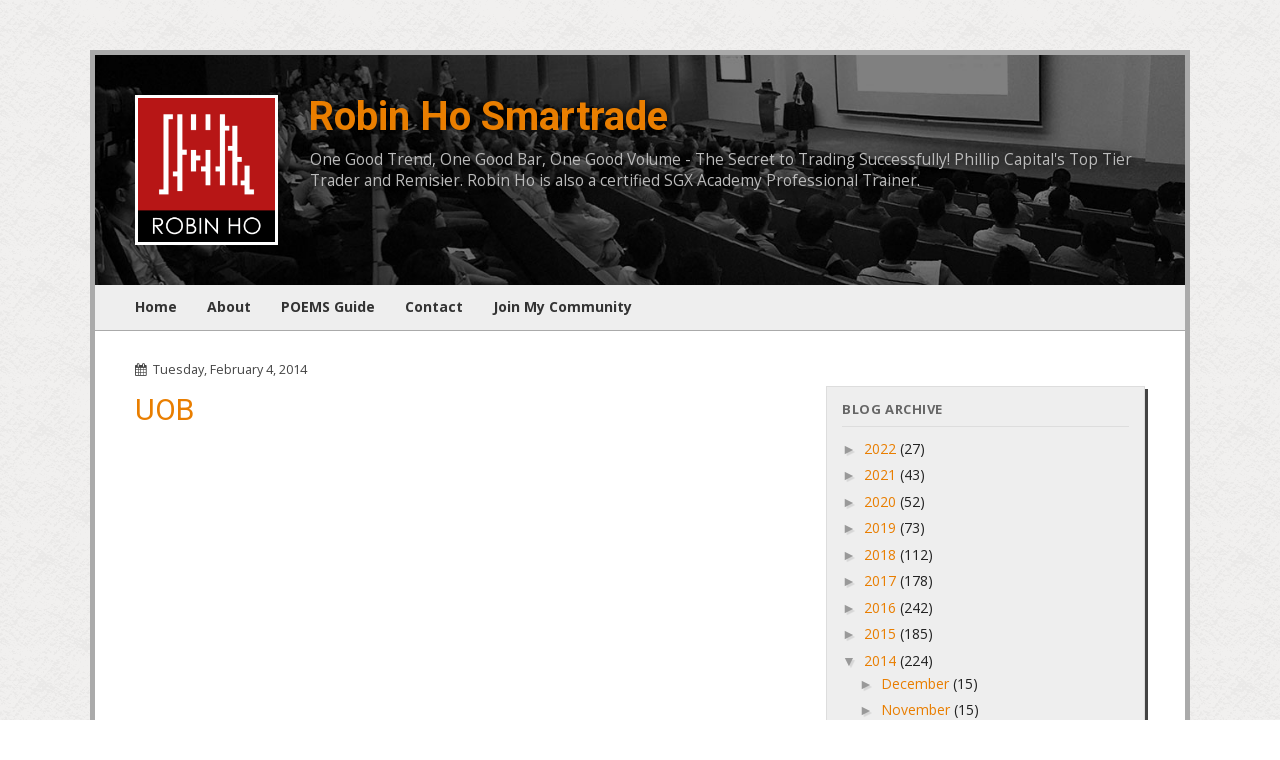

--- FILE ---
content_type: text/html; charset=UTF-8
request_url: http://blog.robinhosmartrade.com/2014/02/uob.html
body_size: 15765
content:
<!DOCTYPE html>
<html class='v2' dir='ltr' xmlns='https://www.w3.org/1999/xhtml' xmlns:b='https://www.google.com/2005/gml/b' xmlns:data='https://www.google.com/2005/gml/data' xmlns:expr='https://www.google.com/2005/gml/expr'>
<head>
<link href='https://www.blogger.com/static/v1/widgets/335934321-css_bundle_v2.css' rel='stylesheet' type='text/css'/>
<meta content='width=device-width, initial-scale=1' name='viewport'/>
<meta content='text/html; charset=UTF-8' http-equiv='Content-Type'/>
<meta content='blogger' name='generator'/>
<link href='http://blog.robinhosmartrade.com/favicon.ico' rel='icon' type='image/x-icon'/>
<link href='http://blog.robinhosmartrade.com/2014/02/uob.html' rel='canonical'/>
<link rel="alternate" type="application/atom+xml" title="Robin Ho Smartrade - Atom" href="http://blog.robinhosmartrade.com/feeds/posts/default" />
<link rel="alternate" type="application/rss+xml" title="Robin Ho Smartrade - RSS" href="http://blog.robinhosmartrade.com/feeds/posts/default?alt=rss" />
<link rel="service.post" type="application/atom+xml" title="Robin Ho Smartrade - Atom" href="https://www.blogger.com/feeds/2232585250709730862/posts/default" />

<link rel="alternate" type="application/atom+xml" title="Robin Ho Smartrade - Atom" href="http://blog.robinhosmartrade.com/feeds/5414037422499212804/comments/default" />
<!--Can't find substitution for tag [blog.ieCssRetrofitLinks]-->
<meta content='http://blog.robinhosmartrade.com/2014/02/uob.html' property='og:url'/>
<meta content='UOB' property='og:title'/>
<meta content='One Good Trend,    One Good Bar,    One Good Volume   -   The Secret to Trading Successfully!    
Phillip Capital&#39;s Top Tier Trader and Remisier.
Robin Ho is also a certified SGX Academy Professional Trainer.

' property='og:description'/>
<title>Robin Ho Smartrade: UOB</title>
<style id='page-skin-1' type='text/css'><!--

--></style>
<style id='template-skin-1' type='text/css'><!--

--></style>
<script type='text/javascript'>
        (function(i,s,o,g,r,a,m){i['GoogleAnalyticsObject']=r;i[r]=i[r]||function(){
        (i[r].q=i[r].q||[]).push(arguments)},i[r].l=1*new Date();a=s.createElement(o),
        m=s.getElementsByTagName(o)[0];a.async=1;a.src=g;m.parentNode.insertBefore(a,m)
        })(window,document,'script','https://www.google-analytics.com/analytics.js','ga');
        ga('create', 'UA-99003919-1', 'auto', 'blogger');
        ga('blogger.send', 'pageview');
      </script>
<script src='https://code.jquery.com/jquery-3.2.1.min.js' type='text/javascript'></script>
<script src='https://maxcdn.bootstrapcdn.com/bootstrap/3.3.7/js/bootstrap.min.js' type='text/javascript'></script>
<link href='https://maxcdn.bootstrapcdn.com/bootstrap/3.3.7/css/bootstrap.min.css' rel='stylesheet'/>
<link href='https://maxcdn.bootstrapcdn.com/font-awesome/4.7.0/css/font-awesome.min.css' rel='stylesheet'/>
<link href='https://fonts.googleapis.com/css?family=Open+Sans:400,700|Roboto:400,700' rel='stylesheet'/>
<style>

		/* Content ----------------------------------------------- */
		body {
			color: #222;
			background-color: #fff;
			background-image: url("https://blogger.googleusercontent.com/img/b/R29vZ2xl/AVvXsEgnI-Lf6_6HW7rICwl_Jvqs7luVh_sQuRaoItH8ru48vDO2KDcESq3zYVqpacgyWmgcWZ7XbgsYNG7HNLEH5STvYe24GKe6zk6ak6p3ZFigMsxNPcxdY3p4aJOkNb7rELKpVN222KV74b7u/s1600/witewall_3.png");
			font-family: "Open Sans", Arial, sans-serif;
		}

		a:link {
			text-decoration:none;
			color: #e97e00;
		}

		a:visited {
			text-decoration: none;
			color: #e97e00;
		}

		a:hover {
			text-decoration: underline;
			color: #e97e00;
		}

		a.btn-primary.btn-block:link,
		a.btn-primary.btn-rho:link,
		button.btn-primary.btn-block,
		button.btn-primary.btn-rho,
		input[type=submit].btn-primary.btn-block,
		input[type=submit].btn-primary.btn-rho
		{
			margin-top: 15px;
			margin-bottom: 15px;
			display: block;
			border-radius: 0;
			background-color: #e97e00;
			border-color: #e97e00;
			box-shadow: 2px 2px 0 #F6DDC3;
			color: #fff;
		}

		a.btn-primary.btn-block:visited {
			background-color: #e97e00;
			border-color: #e97e00;
			color: #fff;
		}

		a.btn-primary.btn-block:hover {
			background-color: #e97e00;
			border-color: #e97e00;
			color: #fff;
		}


		#main-container {
			background-color: #fff;
			padding: 15px;
			margin-bottom: 30px;
		}
		#main-content {
			padding-left: 15px;
			padding-right: 15px;
		}
		#sidebar {
			max-width: 320px;
			margin-left: auto;
			margin-right: auto;
			padding-left: 15px;
			padding-right: 15px;
		}

		@media (min-width: 768px) {
			#main-container {
				border: 5px solid #aaa;
				padding: 40px;
				max-width: 1100px;

			}

		}

		@media (min-width: 992px) {
			#main-content {
				width: 66%;
				float: left;
				padding-right: 20px;
			}
			#sidebar {
				max-width: none;
				width: 34%;
				float: right;
				padding-left: 20px;
			}
		}

		@media (min-width: 768px) {
			.lead {
				font-size: 18px;
			}
		}

		#content {
			margin-top: 30px;
		}

		.section {
			margin: 0;
		}

		/* Header ----------------------------------------------- */

		header {
			margin-left: -15px;
			margin-right: -15px;
			margin-top: -15px;
			padding: 15px;
			text-align: center;
			background-image: url("https://blogger.googleusercontent.com/img/b/R29vZ2xl/AVvXsEiuSEL5As0PYoMfJR6MyDQkNXxrTCh0nEuoQNs0V7p1XzXYB7j7z7fiiql9wgJ7SXaCuT_4SkXo3Zoy_h9IzUByqGOs2Y8dhs1m6hS7tB8Ycj2dnO9MaRP_eOy4k6l5I6uLg3NFYju0v7zM/s1600/header-bkg.jpg");
			background-size: cover;
			background-position: center center;
			border-bottom: 5px solid #666;
		}
		@media (min-width: 768px) {
			header {
				margin-left: -40px;
				margin-right: -40px;
				margin-top: -40px;
				padding: 40px;
				text-align: left;
				overflow: hidden;
				position: relative;
				border-bottom: 0;
			}
		}

		header img#logo {
			max-width: 120px;
			display: block;
			margin-left: auto;
			margin-right: auto;
			margin-bottom: 15px;
		}

		@media (min-width: 768px) {
			header img#logo {
				max-width: 100%;
				margin-left: auto;
				margin-right: auto;
				margin-bottom: 0;
			}
		}

		header h1 {
			font-family: Roboto, Arial, sans-serif;
			font-size: 40px;
			color: #fff;
			font-weight: bold;
			margin-top: 0;
			text-shadow: 0 0 8px #000;
		}

		header h1 a {
			color: #fff;
		}

		header .description {
			font-size: 110%;
			color: #bbb;
			text-shadow: 0 0 8px #000;
		}

		header .description strong {
			display: block;
			color: #ddd;
		}
		@media (min-width: 768px) {
			header .description strong {
				font-size: 130%;
			}
		}

		/* Tabs ----------------------------------------------- */

		.main-menu {
			margin-left: -40px;
			margin-right: -40px;
			padding: 0 25px;
			background-color: #eee;
			font-weight: bold;
			border-bottom: 1px solid #aaa;
		}

		.main-menu .section:first-child ul {
			margin-top: -1px;
		}

		.main-menu .widget ul {
			margin-top: 0;
		}

		.main-menu .widget li a {
			display: inline-block;
			padding: 15px;
			font-size: 14px;
			color: #333;
			font-weight: bold;
		}

		.main-menu .widget li.selected a, .main-menu .widget li a:hover {
			color: #222;
			text-decoration: none;
		}

		/* Sidebar ----------------------------------------------- */

		#sidebar-right-1 .widget {
			margin: 25px 0;
			padding: 15px;
			background-color: #eee;
			border: 1px solid #ddd;
			box-shadow: 3px 3px 0 #444;
		}

		#sidebar-right-1 div.widget > h4,
										 #sidebar-right-1 div.widget > h2,
																		  #sidebar-right-1 div.widget h2.title,
																		  #sidebar-right-1 div.widget h4.title {
																			  margin-top: 0;
																			  margin-bottom: 10px;
																			  font-size: 13px;
																			  padding-bottom: 10px;
																			  border-bottom: 1px solid #ddd;
																			  color: #666;
																			  text-transform: uppercase;
																			  letter-spacing: 0.04em;
																			  font-weight: bold;
																		  }

		#sidebar-right-1 #HTML4 {
			background-color: #b71616;
			background: linear-gradient(180deg, #b71616 0% , #ebc600 100% );
			color: #fff;
		}

		#sidebar-right-1 #HTML4 h2 {
			color: #eee;
		}

		#sidebar-right-1 img {
			max-width: 100%;
			height: auto;
		}

		#sidebar-right-1 .widget .zippy {
			color: #999;
			text-shadow: 2px 2px 1px rgba(0, 0, 0, .1);
		}

		#sidebar-right-1 .widget .popular-posts ul {
			list-style: none;
		}

		/* Posts ----------------------------------------------- */
		.date-header {
			font-size: 0.9em;
			color: #444;
		}

		.date-header .fa {
			margin-right: 3px;
		}

		.post {
			margin: 0 0 60px 0;
		}

		h2.post-title, .comments h4 {
			color: #e97e00;
			font-family: Roboto, Arial, sans-serif;
			margin-top: 15px;
			margin-bottom: 15px;
		}

		.post-body {
			line-height: 150%;
			position: relative;
		}

		.post-body img {
			max-width: 100%;
			height: auto;
		}

		.post-disclaimer {
			font-size: 0.8em;
			margin-top: 15px;
			color: #999;
		}

		.post-body .tr-caption-container {
			color: #ccc;
		}

		.post-body .separator a[style] {
			margin-left: auto !important;
			margin-right: auto !important;
		}

		.post-header {
			line-height: 1.6em;
			font-size: 90%;
		}

		.post-footer {
			margin: 20px 0;
			padding: 5px 0 40px 0;
			border-bottom: 1px dotted #aaa;
			font-size: 90%;
		}

		#comments .comment-author {
			padding-top: 1.5em;
			border-top: 1px solid #404040;
			background-position: 0 1.5em;
		}

		#comments .comment-author:first-child {
			padding-top: 0;
			border-top: none;
		}

		.avatar-image-container {
			margin: .2em 0 0;
		}

		#comments .avatar-image-container img {
			border: 1px solid #111;
		}

		/* Comments ----------------------------------------------- */
		.comments .comments-content .icon.blog-author {
			background-repeat: no-repeat;
			background-image: url([data-uri]);
		}

		.comments .comments-content .loadmore a {
			border-top: 1px solid #999;
			border-bottom: 1px solid #999;
		}

		.comments .comment-thread.inline-thread {
			background-color: #444;
		}

		.comments .continue {
			border-top: 2px solid #999;
		}

		/* Accents ---------------------------------------------- */
		.section-columns td.columns-cell {
			border-left: 1px solid #404040;
		}

		.blog-pager-older-link, .home-link,
		.blog-pager-newer-link {
			padding: 5px;
		}

		body#layout div.add_widget {
			padding: 8px;
		}

		body#layout div.add_widget a {
			margin-left: 32px;
		}

	</style>
<link href='https://www.blogger.com/dyn-css/authorization.css?targetBlogID=2232585250709730862&amp;zx=b5931ba0-483c-4c30-82eb-87f3e9c392fc' media='none' onload='if(media!=&#39;all&#39;)media=&#39;all&#39;' rel='stylesheet'/><noscript><link href='https://www.blogger.com/dyn-css/authorization.css?targetBlogID=2232585250709730862&amp;zx=b5931ba0-483c-4c30-82eb-87f3e9c392fc' rel='stylesheet'/></noscript>
<meta name='google-adsense-platform-account' content='ca-host-pub-1556223355139109'/>
<meta name='google-adsense-platform-domain' content='blogspot.com'/>

</head>
<body class='loading'>
<div id='fb-root'></div>
<script>(function(d, s, id) {
		var js, fjs = d.getElementsByTagName(s)[0];
		if (d.getElementById(id)) return;
		js = d.createElement(s); js.id = id;
		js.src = "//connect.facebook.net/en_US/all.js#xfbml=1";
		fjs.parentNode.insertBefore(js, fjs);
	}(document, 'script', 'facebook-jssdk'));</script>
<div class='navbar no-items section' id='navbar' name='Navbar'>
</div>
<div class='container' id='main-container'>
<header>
<div class='row'>
<div class='col-sm-2'>
<a href='https://www.robinhosmartrade.com'><img alt='Robin Ho Smartrade' id='logo' src='https://blogger.googleusercontent.com/img/b/R29vZ2xl/AVvXsEjmk1BNE4dWXF0S9nnPqz0g-nkaE01DPZ7eVQHh1o4QwLEJ3xSsBCmBgwiWVAvRGp3eXXA7qan0F1_05LH-MpERp_EoFa5W0PM-Pc5HXq8jFVBO84FJV1iQPGiQSTu8QxBat7VNVbra5QX6/s1600/robinho-logo.png'/></a>
</div>
<div class='col-sm-10'>
<div class='header section' id='header' name='Header'><div class='widget Header' data-version='1' id='Header1'>
<div id='header-inner'>
<h1 class='title'>
<a href='http://blog.robinhosmartrade.com/'>Robin Ho Smartrade</a>
</h1>
<p class='description'><span>One Good Trend,    One Good Bar,    One Good Volume   -   The Secret to Trading Successfully!    
Phillip Capital's Top Tier Trader and Remisier.
Robin Ho is also a certified SGX Academy Professional Trainer.

</span></p>
</div>
</div></div>
</div>
</div>
</header>
<nav class='main-menu'>
<div class='tabs section' id='crosscol' name='Main Menu'><div class='widget LinkList' data-version='1' id='LinkList1'>
<h2>List</h2>
<div class='widget-content'>
<ul>
<li><a href='https://www.robinhosmartrade.com/'>Home</a></li>
<li><a href='https://www.robinhosmartrade.com/about/'>About</a></li>
<li><a href='http://blog.robinhosmartrade.com/p/poems-guide.html'>POEMS Guide</a></li>
<li><a href='https://www.robinhosmartrade.com/contact/'>Contact</a></li>
<li><a href='https://blog.robinhosmartrade.com/p/join-robins-trading-community.html'>Join My Community</a></li>
</ul>
<div class='clear'></div>
</div>
</div></div>
</nav>
<div class='row' id='content'>
<div id='main-content'>
<div class='main section' id='main' name='Main'><div class='widget Blog' data-version='1' id='Blog1'>
<div class='blog-posts hfeed'>

									<div class="date-outer">
								
<div class='date-header'><i aria-hidden='true' class='fa fa-calendar'></i>
Tuesday, February 4, 2014</div>

									<div class="date-posts">
								
<div class='post-outer'>
<div class='post hentry uncustomized-post-template' itemprop='blogPost' itemscope='itemscope' itemtype='https://schema.org/BlogPosting'>
<meta content='2232585250709730862' itemprop='blogId'/>
<meta content='5414037422499212804' itemprop='postId'/>
<a name='5414037422499212804'></a>
<h2 class='post-title entry-title' itemprop='name'>
UOB
</h2>
<div class='post-header'>
<div class='post-header-line-1'></div>
</div>
<div class='post-body entry-content' id='post-body-5414037422499212804' itemprop='description articleBody'>
<iframe allowfullscreen="" frameborder="0" height="289" mozallowfullscreen="" msallowfullscreen="" oallowfullscreen="" src="https://www.flickr.com/photos/caricature/12302257735/player/4b8a12c050" webkitallowfullscreen="" width="500"></iframe>
<div style='clear: both;'></div>
<div class='post-disclaimer'>All posts and charts are for educational and illustration purposes only</div>
</div>
<div class='post-footer'>
<div class='post-footer-line post-footer-line-1'>
<span class='post-author vcard'>
</span>
<span class='post-timestamp'>
at
<meta content='http://blog.robinhosmartrade.com/2014/02/uob.html' itemprop='url'/>
<a class='timestamp-link' href='http://blog.robinhosmartrade.com/2014/02/uob.html' rel='bookmark' title='permanent link'><abbr class='published' itemprop='datePublished' title='2014-02-04T17:53:00+08:00'>5:53:00&#8239;PM</abbr></a>
</span>
<span class='reaction-buttons'>
</span>
<span class='post-comment-link'>
</span>
<span class='post-backlinks post-comment-link'>
</span>
<span class='post-icons'>
<span class='item-control blog-admin pid-772241325'>
<a href='https://www.blogger.com/post-edit.g?blogID=2232585250709730862&postID=5414037422499212804&from=pencil' title='Edit Post'>
<img alt='' class='icon-action' height='18' src='https://resources.blogblog.com/img/icon18_edit_allbkg.gif' width='18'/>
</a>
</span>
</span>
<div class='post-share-buttons goog-inline-block'>
<a class='goog-inline-block share-button sb-email' href='https://www.blogger.com/share-post.g?blogID=2232585250709730862&postID=5414037422499212804&target=email' target='_blank' title='Email This'><span class='share-button-link-text'>Email This</span></a><a class='goog-inline-block share-button sb-blog' href='https://www.blogger.com/share-post.g?blogID=2232585250709730862&postID=5414037422499212804&target=blog' onclick='window.open(this.href, "_blank", "height=270,width=475"); return false;' target='_blank' title='BlogThis!'><span class='share-button-link-text'>BlogThis!</span></a><a class='goog-inline-block share-button sb-twitter' href='https://www.blogger.com/share-post.g?blogID=2232585250709730862&postID=5414037422499212804&target=twitter' target='_blank' title='Share to X'><span class='share-button-link-text'>Share to X</span></a><a class='goog-inline-block share-button sb-facebook' href='https://www.blogger.com/share-post.g?blogID=2232585250709730862&postID=5414037422499212804&target=facebook' onclick='window.open(this.href, "_blank", "height=430,width=640"); return false;' target='_blank' title='Share to Facebook'><span class='share-button-link-text'>Share to Facebook</span></a><a class='goog-inline-block share-button sb-pinterest' href='https://www.blogger.com/share-post.g?blogID=2232585250709730862&postID=5414037422499212804&target=pinterest' target='_blank' title='Share to Pinterest'><span class='share-button-link-text'>Share to Pinterest</span></a>
</div>
</div>
<div class='post-footer-line post-footer-line-2'>
<span class='post-labels'>
Labels:
<a href='http://blog.robinhosmartrade.com/search/label/uob' rel='tag'>uob</a>
</span>
</div>
<div class='post-footer-line post-footer-line-3'>
<span class='post-location'>
</span>
</div>
</div>
</div>
<div class='comments' id='comments'>
<a name='comments'></a>
<h4>No comments:</h4>
<div id='Blog1_comments-block-wrapper'>
<dl class='avatar-comment-indent' id='comments-block'>
</dl>
</div>
<p class='comment-footer'>
<div class='comment-form'>
<a name='comment-form'></a>
<h4 id='comment-post-message'>Post a Comment</h4>
<p>
</p>
<p>Note: Only a member of this blog may post a comment.</p>
<a href='https://www.blogger.com/comment/frame/2232585250709730862?po=5414037422499212804&hl=en&saa=85391&origin=http://blog.robinhosmartrade.com' id='comment-editor-src'></a>
<iframe allowtransparency='true' class='blogger-iframe-colorize blogger-comment-from-post' frameborder='0' height='410px' id='comment-editor' name='comment-editor' src='' width='100%'></iframe>
<script src='https://www.blogger.com/static/v1/jsbin/2830521187-comment_from_post_iframe.js' type='text/javascript'></script>
<script type='text/javascript'>
								BLOG_CMT_createIframe('https://www.blogger.com/rpc_relay.html');
							</script>
</div>
</p>
<div id='backlinks-container'>
<div id='Blog1_backlinks-container'>
</div>
</div>
</div>
</div>

								</div></div>
							
</div>
<div class='blog-pager' id='blog-pager'>
<span id='blog-pager-newer-link'>
<a class='blog-pager-newer-link' href='http://blog.robinhosmartrade.com/2014/02/vard-holdings.html' id='Blog1_blog-pager-newer-link' title='Newer Post'>Newer Post</a>
</span>
<span id='blog-pager-older-link'>
<a class='blog-pager-older-link' href='http://blog.robinhosmartrade.com/2014/02/nikkie.html' id='Blog1_blog-pager-older-link' title='Older Post'>Older Post</a>
</span>
<a class='home-link' href='http://blog.robinhosmartrade.com/'>Home</a>
</div>
<div class='clear'></div>
<div class='post-feeds'>
<div class='feed-links'>
Subscribe to:
<a class='feed-link' href='http://blog.robinhosmartrade.com/feeds/5414037422499212804/comments/default' target='_blank' type='application/atom+xml'>Post Comments (Atom)</a>
</div>
</div>
</div></div>
</div>
<div id='sidebar'>
<aside>
<div class='sidebar section' id='sidebar-right-1'><div class='widget BlogArchive' data-version='1' id='BlogArchive1'>
<h4>Blog Archive</h4>
<div class='widget-content'>
<div id='ArchiveList'>
<div id='BlogArchive1_ArchiveList'>
<ul class='hierarchy'>
<li class='archivedate collapsed'>
<a class='toggle' href='javascript:void(0)'>
<span class='zippy'>

        &#9658;&#160;
      
</span>
</a>
<a class='post-count-link' href='http://blog.robinhosmartrade.com/2022/'>
2022
</a>
<span class='post-count' dir='ltr'>(27)</span>
<ul class='hierarchy'>
<li class='archivedate collapsed'>
<a class='toggle' href='javascript:void(0)'>
<span class='zippy'>

        &#9658;&#160;
      
</span>
</a>
<a class='post-count-link' href='http://blog.robinhosmartrade.com/2022/10/'>
October
</a>
<span class='post-count' dir='ltr'>(1)</span>
</li>
</ul>
<ul class='hierarchy'>
<li class='archivedate collapsed'>
<a class='toggle' href='javascript:void(0)'>
<span class='zippy'>

        &#9658;&#160;
      
</span>
</a>
<a class='post-count-link' href='http://blog.robinhosmartrade.com/2022/06/'>
June
</a>
<span class='post-count' dir='ltr'>(5)</span>
</li>
</ul>
<ul class='hierarchy'>
<li class='archivedate collapsed'>
<a class='toggle' href='javascript:void(0)'>
<span class='zippy'>

        &#9658;&#160;
      
</span>
</a>
<a class='post-count-link' href='http://blog.robinhosmartrade.com/2022/05/'>
May
</a>
<span class='post-count' dir='ltr'>(9)</span>
</li>
</ul>
<ul class='hierarchy'>
<li class='archivedate collapsed'>
<a class='toggle' href='javascript:void(0)'>
<span class='zippy'>

        &#9658;&#160;
      
</span>
</a>
<a class='post-count-link' href='http://blog.robinhosmartrade.com/2022/03/'>
March
</a>
<span class='post-count' dir='ltr'>(7)</span>
</li>
</ul>
<ul class='hierarchy'>
<li class='archivedate collapsed'>
<a class='toggle' href='javascript:void(0)'>
<span class='zippy'>

        &#9658;&#160;
      
</span>
</a>
<a class='post-count-link' href='http://blog.robinhosmartrade.com/2022/02/'>
February
</a>
<span class='post-count' dir='ltr'>(5)</span>
</li>
</ul>
</li>
</ul>
<ul class='hierarchy'>
<li class='archivedate collapsed'>
<a class='toggle' href='javascript:void(0)'>
<span class='zippy'>

        &#9658;&#160;
      
</span>
</a>
<a class='post-count-link' href='http://blog.robinhosmartrade.com/2021/'>
2021
</a>
<span class='post-count' dir='ltr'>(43)</span>
<ul class='hierarchy'>
<li class='archivedate collapsed'>
<a class='toggle' href='javascript:void(0)'>
<span class='zippy'>

        &#9658;&#160;
      
</span>
</a>
<a class='post-count-link' href='http://blog.robinhosmartrade.com/2021/12/'>
December
</a>
<span class='post-count' dir='ltr'>(2)</span>
</li>
</ul>
<ul class='hierarchy'>
<li class='archivedate collapsed'>
<a class='toggle' href='javascript:void(0)'>
<span class='zippy'>

        &#9658;&#160;
      
</span>
</a>
<a class='post-count-link' href='http://blog.robinhosmartrade.com/2021/11/'>
November
</a>
<span class='post-count' dir='ltr'>(2)</span>
</li>
</ul>
<ul class='hierarchy'>
<li class='archivedate collapsed'>
<a class='toggle' href='javascript:void(0)'>
<span class='zippy'>

        &#9658;&#160;
      
</span>
</a>
<a class='post-count-link' href='http://blog.robinhosmartrade.com/2021/10/'>
October
</a>
<span class='post-count' dir='ltr'>(3)</span>
</li>
</ul>
<ul class='hierarchy'>
<li class='archivedate collapsed'>
<a class='toggle' href='javascript:void(0)'>
<span class='zippy'>

        &#9658;&#160;
      
</span>
</a>
<a class='post-count-link' href='http://blog.robinhosmartrade.com/2021/09/'>
September
</a>
<span class='post-count' dir='ltr'>(2)</span>
</li>
</ul>
<ul class='hierarchy'>
<li class='archivedate collapsed'>
<a class='toggle' href='javascript:void(0)'>
<span class='zippy'>

        &#9658;&#160;
      
</span>
</a>
<a class='post-count-link' href='http://blog.robinhosmartrade.com/2021/08/'>
August
</a>
<span class='post-count' dir='ltr'>(7)</span>
</li>
</ul>
<ul class='hierarchy'>
<li class='archivedate collapsed'>
<a class='toggle' href='javascript:void(0)'>
<span class='zippy'>

        &#9658;&#160;
      
</span>
</a>
<a class='post-count-link' href='http://blog.robinhosmartrade.com/2021/07/'>
July
</a>
<span class='post-count' dir='ltr'>(2)</span>
</li>
</ul>
<ul class='hierarchy'>
<li class='archivedate collapsed'>
<a class='toggle' href='javascript:void(0)'>
<span class='zippy'>

        &#9658;&#160;
      
</span>
</a>
<a class='post-count-link' href='http://blog.robinhosmartrade.com/2021/06/'>
June
</a>
<span class='post-count' dir='ltr'>(3)</span>
</li>
</ul>
<ul class='hierarchy'>
<li class='archivedate collapsed'>
<a class='toggle' href='javascript:void(0)'>
<span class='zippy'>

        &#9658;&#160;
      
</span>
</a>
<a class='post-count-link' href='http://blog.robinhosmartrade.com/2021/05/'>
May
</a>
<span class='post-count' dir='ltr'>(5)</span>
</li>
</ul>
<ul class='hierarchy'>
<li class='archivedate collapsed'>
<a class='toggle' href='javascript:void(0)'>
<span class='zippy'>

        &#9658;&#160;
      
</span>
</a>
<a class='post-count-link' href='http://blog.robinhosmartrade.com/2021/04/'>
April
</a>
<span class='post-count' dir='ltr'>(2)</span>
</li>
</ul>
<ul class='hierarchy'>
<li class='archivedate collapsed'>
<a class='toggle' href='javascript:void(0)'>
<span class='zippy'>

        &#9658;&#160;
      
</span>
</a>
<a class='post-count-link' href='http://blog.robinhosmartrade.com/2021/03/'>
March
</a>
<span class='post-count' dir='ltr'>(6)</span>
</li>
</ul>
<ul class='hierarchy'>
<li class='archivedate collapsed'>
<a class='toggle' href='javascript:void(0)'>
<span class='zippy'>

        &#9658;&#160;
      
</span>
</a>
<a class='post-count-link' href='http://blog.robinhosmartrade.com/2021/02/'>
February
</a>
<span class='post-count' dir='ltr'>(5)</span>
</li>
</ul>
<ul class='hierarchy'>
<li class='archivedate collapsed'>
<a class='toggle' href='javascript:void(0)'>
<span class='zippy'>

        &#9658;&#160;
      
</span>
</a>
<a class='post-count-link' href='http://blog.robinhosmartrade.com/2021/01/'>
January
</a>
<span class='post-count' dir='ltr'>(4)</span>
</li>
</ul>
</li>
</ul>
<ul class='hierarchy'>
<li class='archivedate collapsed'>
<a class='toggle' href='javascript:void(0)'>
<span class='zippy'>

        &#9658;&#160;
      
</span>
</a>
<a class='post-count-link' href='http://blog.robinhosmartrade.com/2020/'>
2020
</a>
<span class='post-count' dir='ltr'>(52)</span>
<ul class='hierarchy'>
<li class='archivedate collapsed'>
<a class='toggle' href='javascript:void(0)'>
<span class='zippy'>

        &#9658;&#160;
      
</span>
</a>
<a class='post-count-link' href='http://blog.robinhosmartrade.com/2020/12/'>
December
</a>
<span class='post-count' dir='ltr'>(4)</span>
</li>
</ul>
<ul class='hierarchy'>
<li class='archivedate collapsed'>
<a class='toggle' href='javascript:void(0)'>
<span class='zippy'>

        &#9658;&#160;
      
</span>
</a>
<a class='post-count-link' href='http://blog.robinhosmartrade.com/2020/11/'>
November
</a>
<span class='post-count' dir='ltr'>(2)</span>
</li>
</ul>
<ul class='hierarchy'>
<li class='archivedate collapsed'>
<a class='toggle' href='javascript:void(0)'>
<span class='zippy'>

        &#9658;&#160;
      
</span>
</a>
<a class='post-count-link' href='http://blog.robinhosmartrade.com/2020/10/'>
October
</a>
<span class='post-count' dir='ltr'>(4)</span>
</li>
</ul>
<ul class='hierarchy'>
<li class='archivedate collapsed'>
<a class='toggle' href='javascript:void(0)'>
<span class='zippy'>

        &#9658;&#160;
      
</span>
</a>
<a class='post-count-link' href='http://blog.robinhosmartrade.com/2020/09/'>
September
</a>
<span class='post-count' dir='ltr'>(8)</span>
</li>
</ul>
<ul class='hierarchy'>
<li class='archivedate collapsed'>
<a class='toggle' href='javascript:void(0)'>
<span class='zippy'>

        &#9658;&#160;
      
</span>
</a>
<a class='post-count-link' href='http://blog.robinhosmartrade.com/2020/08/'>
August
</a>
<span class='post-count' dir='ltr'>(3)</span>
</li>
</ul>
<ul class='hierarchy'>
<li class='archivedate collapsed'>
<a class='toggle' href='javascript:void(0)'>
<span class='zippy'>

        &#9658;&#160;
      
</span>
</a>
<a class='post-count-link' href='http://blog.robinhosmartrade.com/2020/07/'>
July
</a>
<span class='post-count' dir='ltr'>(5)</span>
</li>
</ul>
<ul class='hierarchy'>
<li class='archivedate collapsed'>
<a class='toggle' href='javascript:void(0)'>
<span class='zippy'>

        &#9658;&#160;
      
</span>
</a>
<a class='post-count-link' href='http://blog.robinhosmartrade.com/2020/06/'>
June
</a>
<span class='post-count' dir='ltr'>(5)</span>
</li>
</ul>
<ul class='hierarchy'>
<li class='archivedate collapsed'>
<a class='toggle' href='javascript:void(0)'>
<span class='zippy'>

        &#9658;&#160;
      
</span>
</a>
<a class='post-count-link' href='http://blog.robinhosmartrade.com/2020/05/'>
May
</a>
<span class='post-count' dir='ltr'>(6)</span>
</li>
</ul>
<ul class='hierarchy'>
<li class='archivedate collapsed'>
<a class='toggle' href='javascript:void(0)'>
<span class='zippy'>

        &#9658;&#160;
      
</span>
</a>
<a class='post-count-link' href='http://blog.robinhosmartrade.com/2020/04/'>
April
</a>
<span class='post-count' dir='ltr'>(3)</span>
</li>
</ul>
<ul class='hierarchy'>
<li class='archivedate collapsed'>
<a class='toggle' href='javascript:void(0)'>
<span class='zippy'>

        &#9658;&#160;
      
</span>
</a>
<a class='post-count-link' href='http://blog.robinhosmartrade.com/2020/03/'>
March
</a>
<span class='post-count' dir='ltr'>(3)</span>
</li>
</ul>
<ul class='hierarchy'>
<li class='archivedate collapsed'>
<a class='toggle' href='javascript:void(0)'>
<span class='zippy'>

        &#9658;&#160;
      
</span>
</a>
<a class='post-count-link' href='http://blog.robinhosmartrade.com/2020/02/'>
February
</a>
<span class='post-count' dir='ltr'>(3)</span>
</li>
</ul>
<ul class='hierarchy'>
<li class='archivedate collapsed'>
<a class='toggle' href='javascript:void(0)'>
<span class='zippy'>

        &#9658;&#160;
      
</span>
</a>
<a class='post-count-link' href='http://blog.robinhosmartrade.com/2020/01/'>
January
</a>
<span class='post-count' dir='ltr'>(6)</span>
</li>
</ul>
</li>
</ul>
<ul class='hierarchy'>
<li class='archivedate collapsed'>
<a class='toggle' href='javascript:void(0)'>
<span class='zippy'>

        &#9658;&#160;
      
</span>
</a>
<a class='post-count-link' href='http://blog.robinhosmartrade.com/2019/'>
2019
</a>
<span class='post-count' dir='ltr'>(73)</span>
<ul class='hierarchy'>
<li class='archivedate collapsed'>
<a class='toggle' href='javascript:void(0)'>
<span class='zippy'>

        &#9658;&#160;
      
</span>
</a>
<a class='post-count-link' href='http://blog.robinhosmartrade.com/2019/12/'>
December
</a>
<span class='post-count' dir='ltr'>(7)</span>
</li>
</ul>
<ul class='hierarchy'>
<li class='archivedate collapsed'>
<a class='toggle' href='javascript:void(0)'>
<span class='zippy'>

        &#9658;&#160;
      
</span>
</a>
<a class='post-count-link' href='http://blog.robinhosmartrade.com/2019/11/'>
November
</a>
<span class='post-count' dir='ltr'>(9)</span>
</li>
</ul>
<ul class='hierarchy'>
<li class='archivedate collapsed'>
<a class='toggle' href='javascript:void(0)'>
<span class='zippy'>

        &#9658;&#160;
      
</span>
</a>
<a class='post-count-link' href='http://blog.robinhosmartrade.com/2019/10/'>
October
</a>
<span class='post-count' dir='ltr'>(7)</span>
</li>
</ul>
<ul class='hierarchy'>
<li class='archivedate collapsed'>
<a class='toggle' href='javascript:void(0)'>
<span class='zippy'>

        &#9658;&#160;
      
</span>
</a>
<a class='post-count-link' href='http://blog.robinhosmartrade.com/2019/09/'>
September
</a>
<span class='post-count' dir='ltr'>(2)</span>
</li>
</ul>
<ul class='hierarchy'>
<li class='archivedate collapsed'>
<a class='toggle' href='javascript:void(0)'>
<span class='zippy'>

        &#9658;&#160;
      
</span>
</a>
<a class='post-count-link' href='http://blog.robinhosmartrade.com/2019/08/'>
August
</a>
<span class='post-count' dir='ltr'>(6)</span>
</li>
</ul>
<ul class='hierarchy'>
<li class='archivedate collapsed'>
<a class='toggle' href='javascript:void(0)'>
<span class='zippy'>

        &#9658;&#160;
      
</span>
</a>
<a class='post-count-link' href='http://blog.robinhosmartrade.com/2019/07/'>
July
</a>
<span class='post-count' dir='ltr'>(2)</span>
</li>
</ul>
<ul class='hierarchy'>
<li class='archivedate collapsed'>
<a class='toggle' href='javascript:void(0)'>
<span class='zippy'>

        &#9658;&#160;
      
</span>
</a>
<a class='post-count-link' href='http://blog.robinhosmartrade.com/2019/06/'>
June
</a>
<span class='post-count' dir='ltr'>(7)</span>
</li>
</ul>
<ul class='hierarchy'>
<li class='archivedate collapsed'>
<a class='toggle' href='javascript:void(0)'>
<span class='zippy'>

        &#9658;&#160;
      
</span>
</a>
<a class='post-count-link' href='http://blog.robinhosmartrade.com/2019/05/'>
May
</a>
<span class='post-count' dir='ltr'>(8)</span>
</li>
</ul>
<ul class='hierarchy'>
<li class='archivedate collapsed'>
<a class='toggle' href='javascript:void(0)'>
<span class='zippy'>

        &#9658;&#160;
      
</span>
</a>
<a class='post-count-link' href='http://blog.robinhosmartrade.com/2019/04/'>
April
</a>
<span class='post-count' dir='ltr'>(3)</span>
</li>
</ul>
<ul class='hierarchy'>
<li class='archivedate collapsed'>
<a class='toggle' href='javascript:void(0)'>
<span class='zippy'>

        &#9658;&#160;
      
</span>
</a>
<a class='post-count-link' href='http://blog.robinhosmartrade.com/2019/03/'>
March
</a>
<span class='post-count' dir='ltr'>(6)</span>
</li>
</ul>
<ul class='hierarchy'>
<li class='archivedate collapsed'>
<a class='toggle' href='javascript:void(0)'>
<span class='zippy'>

        &#9658;&#160;
      
</span>
</a>
<a class='post-count-link' href='http://blog.robinhosmartrade.com/2019/02/'>
February
</a>
<span class='post-count' dir='ltr'>(5)</span>
</li>
</ul>
<ul class='hierarchy'>
<li class='archivedate collapsed'>
<a class='toggle' href='javascript:void(0)'>
<span class='zippy'>

        &#9658;&#160;
      
</span>
</a>
<a class='post-count-link' href='http://blog.robinhosmartrade.com/2019/01/'>
January
</a>
<span class='post-count' dir='ltr'>(11)</span>
</li>
</ul>
</li>
</ul>
<ul class='hierarchy'>
<li class='archivedate collapsed'>
<a class='toggle' href='javascript:void(0)'>
<span class='zippy'>

        &#9658;&#160;
      
</span>
</a>
<a class='post-count-link' href='http://blog.robinhosmartrade.com/2018/'>
2018
</a>
<span class='post-count' dir='ltr'>(112)</span>
<ul class='hierarchy'>
<li class='archivedate collapsed'>
<a class='toggle' href='javascript:void(0)'>
<span class='zippy'>

        &#9658;&#160;
      
</span>
</a>
<a class='post-count-link' href='http://blog.robinhosmartrade.com/2018/12/'>
December
</a>
<span class='post-count' dir='ltr'>(12)</span>
</li>
</ul>
<ul class='hierarchy'>
<li class='archivedate collapsed'>
<a class='toggle' href='javascript:void(0)'>
<span class='zippy'>

        &#9658;&#160;
      
</span>
</a>
<a class='post-count-link' href='http://blog.robinhosmartrade.com/2018/11/'>
November
</a>
<span class='post-count' dir='ltr'>(5)</span>
</li>
</ul>
<ul class='hierarchy'>
<li class='archivedate collapsed'>
<a class='toggle' href='javascript:void(0)'>
<span class='zippy'>

        &#9658;&#160;
      
</span>
</a>
<a class='post-count-link' href='http://blog.robinhosmartrade.com/2018/10/'>
October
</a>
<span class='post-count' dir='ltr'>(10)</span>
</li>
</ul>
<ul class='hierarchy'>
<li class='archivedate collapsed'>
<a class='toggle' href='javascript:void(0)'>
<span class='zippy'>

        &#9658;&#160;
      
</span>
</a>
<a class='post-count-link' href='http://blog.robinhosmartrade.com/2018/09/'>
September
</a>
<span class='post-count' dir='ltr'>(9)</span>
</li>
</ul>
<ul class='hierarchy'>
<li class='archivedate collapsed'>
<a class='toggle' href='javascript:void(0)'>
<span class='zippy'>

        &#9658;&#160;
      
</span>
</a>
<a class='post-count-link' href='http://blog.robinhosmartrade.com/2018/08/'>
August
</a>
<span class='post-count' dir='ltr'>(5)</span>
</li>
</ul>
<ul class='hierarchy'>
<li class='archivedate collapsed'>
<a class='toggle' href='javascript:void(0)'>
<span class='zippy'>

        &#9658;&#160;
      
</span>
</a>
<a class='post-count-link' href='http://blog.robinhosmartrade.com/2018/07/'>
July
</a>
<span class='post-count' dir='ltr'>(10)</span>
</li>
</ul>
<ul class='hierarchy'>
<li class='archivedate collapsed'>
<a class='toggle' href='javascript:void(0)'>
<span class='zippy'>

        &#9658;&#160;
      
</span>
</a>
<a class='post-count-link' href='http://blog.robinhosmartrade.com/2018/06/'>
June
</a>
<span class='post-count' dir='ltr'>(10)</span>
</li>
</ul>
<ul class='hierarchy'>
<li class='archivedate collapsed'>
<a class='toggle' href='javascript:void(0)'>
<span class='zippy'>

        &#9658;&#160;
      
</span>
</a>
<a class='post-count-link' href='http://blog.robinhosmartrade.com/2018/05/'>
May
</a>
<span class='post-count' dir='ltr'>(14)</span>
</li>
</ul>
<ul class='hierarchy'>
<li class='archivedate collapsed'>
<a class='toggle' href='javascript:void(0)'>
<span class='zippy'>

        &#9658;&#160;
      
</span>
</a>
<a class='post-count-link' href='http://blog.robinhosmartrade.com/2018/04/'>
April
</a>
<span class='post-count' dir='ltr'>(8)</span>
</li>
</ul>
<ul class='hierarchy'>
<li class='archivedate collapsed'>
<a class='toggle' href='javascript:void(0)'>
<span class='zippy'>

        &#9658;&#160;
      
</span>
</a>
<a class='post-count-link' href='http://blog.robinhosmartrade.com/2018/03/'>
March
</a>
<span class='post-count' dir='ltr'>(10)</span>
</li>
</ul>
<ul class='hierarchy'>
<li class='archivedate collapsed'>
<a class='toggle' href='javascript:void(0)'>
<span class='zippy'>

        &#9658;&#160;
      
</span>
</a>
<a class='post-count-link' href='http://blog.robinhosmartrade.com/2018/02/'>
February
</a>
<span class='post-count' dir='ltr'>(7)</span>
</li>
</ul>
<ul class='hierarchy'>
<li class='archivedate collapsed'>
<a class='toggle' href='javascript:void(0)'>
<span class='zippy'>

        &#9658;&#160;
      
</span>
</a>
<a class='post-count-link' href='http://blog.robinhosmartrade.com/2018/01/'>
January
</a>
<span class='post-count' dir='ltr'>(12)</span>
</li>
</ul>
</li>
</ul>
<ul class='hierarchy'>
<li class='archivedate collapsed'>
<a class='toggle' href='javascript:void(0)'>
<span class='zippy'>

        &#9658;&#160;
      
</span>
</a>
<a class='post-count-link' href='http://blog.robinhosmartrade.com/2017/'>
2017
</a>
<span class='post-count' dir='ltr'>(178)</span>
<ul class='hierarchy'>
<li class='archivedate collapsed'>
<a class='toggle' href='javascript:void(0)'>
<span class='zippy'>

        &#9658;&#160;
      
</span>
</a>
<a class='post-count-link' href='http://blog.robinhosmartrade.com/2017/12/'>
December
</a>
<span class='post-count' dir='ltr'>(7)</span>
</li>
</ul>
<ul class='hierarchy'>
<li class='archivedate collapsed'>
<a class='toggle' href='javascript:void(0)'>
<span class='zippy'>

        &#9658;&#160;
      
</span>
</a>
<a class='post-count-link' href='http://blog.robinhosmartrade.com/2017/11/'>
November
</a>
<span class='post-count' dir='ltr'>(17)</span>
</li>
</ul>
<ul class='hierarchy'>
<li class='archivedate collapsed'>
<a class='toggle' href='javascript:void(0)'>
<span class='zippy'>

        &#9658;&#160;
      
</span>
</a>
<a class='post-count-link' href='http://blog.robinhosmartrade.com/2017/10/'>
October
</a>
<span class='post-count' dir='ltr'>(12)</span>
</li>
</ul>
<ul class='hierarchy'>
<li class='archivedate collapsed'>
<a class='toggle' href='javascript:void(0)'>
<span class='zippy'>

        &#9658;&#160;
      
</span>
</a>
<a class='post-count-link' href='http://blog.robinhosmartrade.com/2017/09/'>
September
</a>
<span class='post-count' dir='ltr'>(12)</span>
</li>
</ul>
<ul class='hierarchy'>
<li class='archivedate collapsed'>
<a class='toggle' href='javascript:void(0)'>
<span class='zippy'>

        &#9658;&#160;
      
</span>
</a>
<a class='post-count-link' href='http://blog.robinhosmartrade.com/2017/08/'>
August
</a>
<span class='post-count' dir='ltr'>(14)</span>
</li>
</ul>
<ul class='hierarchy'>
<li class='archivedate collapsed'>
<a class='toggle' href='javascript:void(0)'>
<span class='zippy'>

        &#9658;&#160;
      
</span>
</a>
<a class='post-count-link' href='http://blog.robinhosmartrade.com/2017/07/'>
July
</a>
<span class='post-count' dir='ltr'>(18)</span>
</li>
</ul>
<ul class='hierarchy'>
<li class='archivedate collapsed'>
<a class='toggle' href='javascript:void(0)'>
<span class='zippy'>

        &#9658;&#160;
      
</span>
</a>
<a class='post-count-link' href='http://blog.robinhosmartrade.com/2017/06/'>
June
</a>
<span class='post-count' dir='ltr'>(24)</span>
</li>
</ul>
<ul class='hierarchy'>
<li class='archivedate collapsed'>
<a class='toggle' href='javascript:void(0)'>
<span class='zippy'>

        &#9658;&#160;
      
</span>
</a>
<a class='post-count-link' href='http://blog.robinhosmartrade.com/2017/05/'>
May
</a>
<span class='post-count' dir='ltr'>(24)</span>
</li>
</ul>
<ul class='hierarchy'>
<li class='archivedate collapsed'>
<a class='toggle' href='javascript:void(0)'>
<span class='zippy'>

        &#9658;&#160;
      
</span>
</a>
<a class='post-count-link' href='http://blog.robinhosmartrade.com/2017/04/'>
April
</a>
<span class='post-count' dir='ltr'>(13)</span>
</li>
</ul>
<ul class='hierarchy'>
<li class='archivedate collapsed'>
<a class='toggle' href='javascript:void(0)'>
<span class='zippy'>

        &#9658;&#160;
      
</span>
</a>
<a class='post-count-link' href='http://blog.robinhosmartrade.com/2017/03/'>
March
</a>
<span class='post-count' dir='ltr'>(15)</span>
</li>
</ul>
<ul class='hierarchy'>
<li class='archivedate collapsed'>
<a class='toggle' href='javascript:void(0)'>
<span class='zippy'>

        &#9658;&#160;
      
</span>
</a>
<a class='post-count-link' href='http://blog.robinhosmartrade.com/2017/02/'>
February
</a>
<span class='post-count' dir='ltr'>(9)</span>
</li>
</ul>
<ul class='hierarchy'>
<li class='archivedate collapsed'>
<a class='toggle' href='javascript:void(0)'>
<span class='zippy'>

        &#9658;&#160;
      
</span>
</a>
<a class='post-count-link' href='http://blog.robinhosmartrade.com/2017/01/'>
January
</a>
<span class='post-count' dir='ltr'>(13)</span>
</li>
</ul>
</li>
</ul>
<ul class='hierarchy'>
<li class='archivedate collapsed'>
<a class='toggle' href='javascript:void(0)'>
<span class='zippy'>

        &#9658;&#160;
      
</span>
</a>
<a class='post-count-link' href='http://blog.robinhosmartrade.com/2016/'>
2016
</a>
<span class='post-count' dir='ltr'>(242)</span>
<ul class='hierarchy'>
<li class='archivedate collapsed'>
<a class='toggle' href='javascript:void(0)'>
<span class='zippy'>

        &#9658;&#160;
      
</span>
</a>
<a class='post-count-link' href='http://blog.robinhosmartrade.com/2016/12/'>
December
</a>
<span class='post-count' dir='ltr'>(19)</span>
</li>
</ul>
<ul class='hierarchy'>
<li class='archivedate collapsed'>
<a class='toggle' href='javascript:void(0)'>
<span class='zippy'>

        &#9658;&#160;
      
</span>
</a>
<a class='post-count-link' href='http://blog.robinhosmartrade.com/2016/11/'>
November
</a>
<span class='post-count' dir='ltr'>(16)</span>
</li>
</ul>
<ul class='hierarchy'>
<li class='archivedate collapsed'>
<a class='toggle' href='javascript:void(0)'>
<span class='zippy'>

        &#9658;&#160;
      
</span>
</a>
<a class='post-count-link' href='http://blog.robinhosmartrade.com/2016/10/'>
October
</a>
<span class='post-count' dir='ltr'>(24)</span>
</li>
</ul>
<ul class='hierarchy'>
<li class='archivedate collapsed'>
<a class='toggle' href='javascript:void(0)'>
<span class='zippy'>

        &#9658;&#160;
      
</span>
</a>
<a class='post-count-link' href='http://blog.robinhosmartrade.com/2016/09/'>
September
</a>
<span class='post-count' dir='ltr'>(30)</span>
</li>
</ul>
<ul class='hierarchy'>
<li class='archivedate collapsed'>
<a class='toggle' href='javascript:void(0)'>
<span class='zippy'>

        &#9658;&#160;
      
</span>
</a>
<a class='post-count-link' href='http://blog.robinhosmartrade.com/2016/08/'>
August
</a>
<span class='post-count' dir='ltr'>(17)</span>
</li>
</ul>
<ul class='hierarchy'>
<li class='archivedate collapsed'>
<a class='toggle' href='javascript:void(0)'>
<span class='zippy'>

        &#9658;&#160;
      
</span>
</a>
<a class='post-count-link' href='http://blog.robinhosmartrade.com/2016/07/'>
July
</a>
<span class='post-count' dir='ltr'>(18)</span>
</li>
</ul>
<ul class='hierarchy'>
<li class='archivedate collapsed'>
<a class='toggle' href='javascript:void(0)'>
<span class='zippy'>

        &#9658;&#160;
      
</span>
</a>
<a class='post-count-link' href='http://blog.robinhosmartrade.com/2016/06/'>
June
</a>
<span class='post-count' dir='ltr'>(23)</span>
</li>
</ul>
<ul class='hierarchy'>
<li class='archivedate collapsed'>
<a class='toggle' href='javascript:void(0)'>
<span class='zippy'>

        &#9658;&#160;
      
</span>
</a>
<a class='post-count-link' href='http://blog.robinhosmartrade.com/2016/05/'>
May
</a>
<span class='post-count' dir='ltr'>(15)</span>
</li>
</ul>
<ul class='hierarchy'>
<li class='archivedate collapsed'>
<a class='toggle' href='javascript:void(0)'>
<span class='zippy'>

        &#9658;&#160;
      
</span>
</a>
<a class='post-count-link' href='http://blog.robinhosmartrade.com/2016/04/'>
April
</a>
<span class='post-count' dir='ltr'>(23)</span>
</li>
</ul>
<ul class='hierarchy'>
<li class='archivedate collapsed'>
<a class='toggle' href='javascript:void(0)'>
<span class='zippy'>

        &#9658;&#160;
      
</span>
</a>
<a class='post-count-link' href='http://blog.robinhosmartrade.com/2016/03/'>
March
</a>
<span class='post-count' dir='ltr'>(22)</span>
</li>
</ul>
<ul class='hierarchy'>
<li class='archivedate collapsed'>
<a class='toggle' href='javascript:void(0)'>
<span class='zippy'>

        &#9658;&#160;
      
</span>
</a>
<a class='post-count-link' href='http://blog.robinhosmartrade.com/2016/02/'>
February
</a>
<span class='post-count' dir='ltr'>(17)</span>
</li>
</ul>
<ul class='hierarchy'>
<li class='archivedate collapsed'>
<a class='toggle' href='javascript:void(0)'>
<span class='zippy'>

        &#9658;&#160;
      
</span>
</a>
<a class='post-count-link' href='http://blog.robinhosmartrade.com/2016/01/'>
January
</a>
<span class='post-count' dir='ltr'>(18)</span>
</li>
</ul>
</li>
</ul>
<ul class='hierarchy'>
<li class='archivedate collapsed'>
<a class='toggle' href='javascript:void(0)'>
<span class='zippy'>

        &#9658;&#160;
      
</span>
</a>
<a class='post-count-link' href='http://blog.robinhosmartrade.com/2015/'>
2015
</a>
<span class='post-count' dir='ltr'>(185)</span>
<ul class='hierarchy'>
<li class='archivedate collapsed'>
<a class='toggle' href='javascript:void(0)'>
<span class='zippy'>

        &#9658;&#160;
      
</span>
</a>
<a class='post-count-link' href='http://blog.robinhosmartrade.com/2015/12/'>
December
</a>
<span class='post-count' dir='ltr'>(15)</span>
</li>
</ul>
<ul class='hierarchy'>
<li class='archivedate collapsed'>
<a class='toggle' href='javascript:void(0)'>
<span class='zippy'>

        &#9658;&#160;
      
</span>
</a>
<a class='post-count-link' href='http://blog.robinhosmartrade.com/2015/11/'>
November
</a>
<span class='post-count' dir='ltr'>(13)</span>
</li>
</ul>
<ul class='hierarchy'>
<li class='archivedate collapsed'>
<a class='toggle' href='javascript:void(0)'>
<span class='zippy'>

        &#9658;&#160;
      
</span>
</a>
<a class='post-count-link' href='http://blog.robinhosmartrade.com/2015/10/'>
October
</a>
<span class='post-count' dir='ltr'>(14)</span>
</li>
</ul>
<ul class='hierarchy'>
<li class='archivedate collapsed'>
<a class='toggle' href='javascript:void(0)'>
<span class='zippy'>

        &#9658;&#160;
      
</span>
</a>
<a class='post-count-link' href='http://blog.robinhosmartrade.com/2015/09/'>
September
</a>
<span class='post-count' dir='ltr'>(11)</span>
</li>
</ul>
<ul class='hierarchy'>
<li class='archivedate collapsed'>
<a class='toggle' href='javascript:void(0)'>
<span class='zippy'>

        &#9658;&#160;
      
</span>
</a>
<a class='post-count-link' href='http://blog.robinhosmartrade.com/2015/08/'>
August
</a>
<span class='post-count' dir='ltr'>(17)</span>
</li>
</ul>
<ul class='hierarchy'>
<li class='archivedate collapsed'>
<a class='toggle' href='javascript:void(0)'>
<span class='zippy'>

        &#9658;&#160;
      
</span>
</a>
<a class='post-count-link' href='http://blog.robinhosmartrade.com/2015/07/'>
July
</a>
<span class='post-count' dir='ltr'>(15)</span>
</li>
</ul>
<ul class='hierarchy'>
<li class='archivedate collapsed'>
<a class='toggle' href='javascript:void(0)'>
<span class='zippy'>

        &#9658;&#160;
      
</span>
</a>
<a class='post-count-link' href='http://blog.robinhosmartrade.com/2015/06/'>
June
</a>
<span class='post-count' dir='ltr'>(23)</span>
</li>
</ul>
<ul class='hierarchy'>
<li class='archivedate collapsed'>
<a class='toggle' href='javascript:void(0)'>
<span class='zippy'>

        &#9658;&#160;
      
</span>
</a>
<a class='post-count-link' href='http://blog.robinhosmartrade.com/2015/05/'>
May
</a>
<span class='post-count' dir='ltr'>(21)</span>
</li>
</ul>
<ul class='hierarchy'>
<li class='archivedate collapsed'>
<a class='toggle' href='javascript:void(0)'>
<span class='zippy'>

        &#9658;&#160;
      
</span>
</a>
<a class='post-count-link' href='http://blog.robinhosmartrade.com/2015/04/'>
April
</a>
<span class='post-count' dir='ltr'>(14)</span>
</li>
</ul>
<ul class='hierarchy'>
<li class='archivedate collapsed'>
<a class='toggle' href='javascript:void(0)'>
<span class='zippy'>

        &#9658;&#160;
      
</span>
</a>
<a class='post-count-link' href='http://blog.robinhosmartrade.com/2015/03/'>
March
</a>
<span class='post-count' dir='ltr'>(10)</span>
</li>
</ul>
<ul class='hierarchy'>
<li class='archivedate collapsed'>
<a class='toggle' href='javascript:void(0)'>
<span class='zippy'>

        &#9658;&#160;
      
</span>
</a>
<a class='post-count-link' href='http://blog.robinhosmartrade.com/2015/02/'>
February
</a>
<span class='post-count' dir='ltr'>(14)</span>
</li>
</ul>
<ul class='hierarchy'>
<li class='archivedate collapsed'>
<a class='toggle' href='javascript:void(0)'>
<span class='zippy'>

        &#9658;&#160;
      
</span>
</a>
<a class='post-count-link' href='http://blog.robinhosmartrade.com/2015/01/'>
January
</a>
<span class='post-count' dir='ltr'>(18)</span>
</li>
</ul>
</li>
</ul>
<ul class='hierarchy'>
<li class='archivedate expanded'>
<a class='toggle' href='javascript:void(0)'>
<span class='zippy toggle-open'>

        &#9660;&#160;
      
</span>
</a>
<a class='post-count-link' href='http://blog.robinhosmartrade.com/2014/'>
2014
</a>
<span class='post-count' dir='ltr'>(224)</span>
<ul class='hierarchy'>
<li class='archivedate collapsed'>
<a class='toggle' href='javascript:void(0)'>
<span class='zippy'>

        &#9658;&#160;
      
</span>
</a>
<a class='post-count-link' href='http://blog.robinhosmartrade.com/2014/12/'>
December
</a>
<span class='post-count' dir='ltr'>(15)</span>
</li>
</ul>
<ul class='hierarchy'>
<li class='archivedate collapsed'>
<a class='toggle' href='javascript:void(0)'>
<span class='zippy'>

        &#9658;&#160;
      
</span>
</a>
<a class='post-count-link' href='http://blog.robinhosmartrade.com/2014/11/'>
November
</a>
<span class='post-count' dir='ltr'>(15)</span>
</li>
</ul>
<ul class='hierarchy'>
<li class='archivedate collapsed'>
<a class='toggle' href='javascript:void(0)'>
<span class='zippy'>

        &#9658;&#160;
      
</span>
</a>
<a class='post-count-link' href='http://blog.robinhosmartrade.com/2014/10/'>
October
</a>
<span class='post-count' dir='ltr'>(18)</span>
</li>
</ul>
<ul class='hierarchy'>
<li class='archivedate collapsed'>
<a class='toggle' href='javascript:void(0)'>
<span class='zippy'>

        &#9658;&#160;
      
</span>
</a>
<a class='post-count-link' href='http://blog.robinhosmartrade.com/2014/09/'>
September
</a>
<span class='post-count' dir='ltr'>(13)</span>
</li>
</ul>
<ul class='hierarchy'>
<li class='archivedate collapsed'>
<a class='toggle' href='javascript:void(0)'>
<span class='zippy'>

        &#9658;&#160;
      
</span>
</a>
<a class='post-count-link' href='http://blog.robinhosmartrade.com/2014/08/'>
August
</a>
<span class='post-count' dir='ltr'>(22)</span>
</li>
</ul>
<ul class='hierarchy'>
<li class='archivedate collapsed'>
<a class='toggle' href='javascript:void(0)'>
<span class='zippy'>

        &#9658;&#160;
      
</span>
</a>
<a class='post-count-link' href='http://blog.robinhosmartrade.com/2014/07/'>
July
</a>
<span class='post-count' dir='ltr'>(17)</span>
</li>
</ul>
<ul class='hierarchy'>
<li class='archivedate collapsed'>
<a class='toggle' href='javascript:void(0)'>
<span class='zippy'>

        &#9658;&#160;
      
</span>
</a>
<a class='post-count-link' href='http://blog.robinhosmartrade.com/2014/06/'>
June
</a>
<span class='post-count' dir='ltr'>(12)</span>
</li>
</ul>
<ul class='hierarchy'>
<li class='archivedate collapsed'>
<a class='toggle' href='javascript:void(0)'>
<span class='zippy'>

        &#9658;&#160;
      
</span>
</a>
<a class='post-count-link' href='http://blog.robinhosmartrade.com/2014/05/'>
May
</a>
<span class='post-count' dir='ltr'>(14)</span>
</li>
</ul>
<ul class='hierarchy'>
<li class='archivedate collapsed'>
<a class='toggle' href='javascript:void(0)'>
<span class='zippy'>

        &#9658;&#160;
      
</span>
</a>
<a class='post-count-link' href='http://blog.robinhosmartrade.com/2014/04/'>
April
</a>
<span class='post-count' dir='ltr'>(19)</span>
</li>
</ul>
<ul class='hierarchy'>
<li class='archivedate collapsed'>
<a class='toggle' href='javascript:void(0)'>
<span class='zippy'>

        &#9658;&#160;
      
</span>
</a>
<a class='post-count-link' href='http://blog.robinhosmartrade.com/2014/03/'>
March
</a>
<span class='post-count' dir='ltr'>(27)</span>
</li>
</ul>
<ul class='hierarchy'>
<li class='archivedate expanded'>
<a class='toggle' href='javascript:void(0)'>
<span class='zippy toggle-open'>

        &#9660;&#160;
      
</span>
</a>
<a class='post-count-link' href='http://blog.robinhosmartrade.com/2014/02/'>
February
</a>
<span class='post-count' dir='ltr'>(20)</span>
<ul class='posts'>
<li><a href='http://blog.robinhosmartrade.com/2014/02/noble.html'>Noble</a></li>
<li><a href='http://blog.robinhosmartrade.com/2014/02/sti_26.html'>STI</a></li>
<li><a href='http://blog.robinhosmartrade.com/2014/02/mirach-energy_26.html'>Mirach Energy</a></li>
<li><a href='http://blog.robinhosmartrade.com/2014/02/hankore_25.html'>Hankore</a></li>
<li><a href='http://blog.robinhosmartrade.com/2014/02/sti.html'>STI</a></li>
<li><a href='http://blog.robinhosmartrade.com/2014/02/robin-featured-on-sunday-times-23rd.html'>Robin Featured on Sunday Times 23rd February 2014</a></li>
<li><a href='http://blog.robinhosmartrade.com/2014/02/genting-sp_21.html'>Genting SP</a></li>
<li><a href='http://blog.robinhosmartrade.com/2014/02/hang-seng-index_19.html'>Hang Seng Index</a></li>
<li><a href='http://blog.robinhosmartrade.com/2014/02/hankore.html'>Hankore</a></li>
<li><a href='http://blog.robinhosmartrade.com/2014/02/yoma.html'>Yoma</a></li>
<li><a href='http://blog.robinhosmartrade.com/2014/02/ezra.html'>Ezra</a></li>
<li><a href='http://blog.robinhosmartrade.com/2014/02/top-cfd-achiever-award-2014.html'>Robin once again was awarded the Top Phillip CFD A...</a></li>
<li><a href='http://blog.robinhosmartrade.com/2014/02/genting-sp.html'>Genting SP</a></li>
<li><a href='http://blog.robinhosmartrade.com/2014/02/hang-seng-index.html'>Hang Seng Index</a></li>
<li><a href='http://blog.robinhosmartrade.com/2014/02/ap-strategic.html'>AP Strategic</a></li>
<li><a href='http://blog.robinhosmartrade.com/2014/02/vard-holdings.html'>Vard Holdings</a></li>
<li><a href='http://blog.robinhosmartrade.com/2014/02/uob.html'>UOB</a></li>
<li><a href='http://blog.robinhosmartrade.com/2014/02/nikkie.html'>Nikkie</a></li>
<li><a href='http://blog.robinhosmartrade.com/2014/02/mirach-energy.html'>Mirach Energy</a></li>
<li><a href='http://blog.robinhosmartrade.com/2014/02/vallianz.html'>Vallianz</a></li>
</ul>
</li>
</ul>
<ul class='hierarchy'>
<li class='archivedate collapsed'>
<a class='toggle' href='javascript:void(0)'>
<span class='zippy'>

        &#9658;&#160;
      
</span>
</a>
<a class='post-count-link' href='http://blog.robinhosmartrade.com/2014/01/'>
January
</a>
<span class='post-count' dir='ltr'>(32)</span>
</li>
</ul>
</li>
</ul>
<ul class='hierarchy'>
<li class='archivedate collapsed'>
<a class='toggle' href='javascript:void(0)'>
<span class='zippy'>

        &#9658;&#160;
      
</span>
</a>
<a class='post-count-link' href='http://blog.robinhosmartrade.com/2013/'>
2013
</a>
<span class='post-count' dir='ltr'>(382)</span>
<ul class='hierarchy'>
<li class='archivedate collapsed'>
<a class='toggle' href='javascript:void(0)'>
<span class='zippy'>

        &#9658;&#160;
      
</span>
</a>
<a class='post-count-link' href='http://blog.robinhosmartrade.com/2013/12/'>
December
</a>
<span class='post-count' dir='ltr'>(35)</span>
</li>
</ul>
<ul class='hierarchy'>
<li class='archivedate collapsed'>
<a class='toggle' href='javascript:void(0)'>
<span class='zippy'>

        &#9658;&#160;
      
</span>
</a>
<a class='post-count-link' href='http://blog.robinhosmartrade.com/2013/11/'>
November
</a>
<span class='post-count' dir='ltr'>(30)</span>
</li>
</ul>
<ul class='hierarchy'>
<li class='archivedate collapsed'>
<a class='toggle' href='javascript:void(0)'>
<span class='zippy'>

        &#9658;&#160;
      
</span>
</a>
<a class='post-count-link' href='http://blog.robinhosmartrade.com/2013/10/'>
October
</a>
<span class='post-count' dir='ltr'>(26)</span>
</li>
</ul>
<ul class='hierarchy'>
<li class='archivedate collapsed'>
<a class='toggle' href='javascript:void(0)'>
<span class='zippy'>

        &#9658;&#160;
      
</span>
</a>
<a class='post-count-link' href='http://blog.robinhosmartrade.com/2013/09/'>
September
</a>
<span class='post-count' dir='ltr'>(44)</span>
</li>
</ul>
<ul class='hierarchy'>
<li class='archivedate collapsed'>
<a class='toggle' href='javascript:void(0)'>
<span class='zippy'>

        &#9658;&#160;
      
</span>
</a>
<a class='post-count-link' href='http://blog.robinhosmartrade.com/2013/08/'>
August
</a>
<span class='post-count' dir='ltr'>(42)</span>
</li>
</ul>
<ul class='hierarchy'>
<li class='archivedate collapsed'>
<a class='toggle' href='javascript:void(0)'>
<span class='zippy'>

        &#9658;&#160;
      
</span>
</a>
<a class='post-count-link' href='http://blog.robinhosmartrade.com/2013/07/'>
July
</a>
<span class='post-count' dir='ltr'>(24)</span>
</li>
</ul>
<ul class='hierarchy'>
<li class='archivedate collapsed'>
<a class='toggle' href='javascript:void(0)'>
<span class='zippy'>

        &#9658;&#160;
      
</span>
</a>
<a class='post-count-link' href='http://blog.robinhosmartrade.com/2013/06/'>
June
</a>
<span class='post-count' dir='ltr'>(33)</span>
</li>
</ul>
<ul class='hierarchy'>
<li class='archivedate collapsed'>
<a class='toggle' href='javascript:void(0)'>
<span class='zippy'>

        &#9658;&#160;
      
</span>
</a>
<a class='post-count-link' href='http://blog.robinhosmartrade.com/2013/05/'>
May
</a>
<span class='post-count' dir='ltr'>(30)</span>
</li>
</ul>
<ul class='hierarchy'>
<li class='archivedate collapsed'>
<a class='toggle' href='javascript:void(0)'>
<span class='zippy'>

        &#9658;&#160;
      
</span>
</a>
<a class='post-count-link' href='http://blog.robinhosmartrade.com/2013/04/'>
April
</a>
<span class='post-count' dir='ltr'>(33)</span>
</li>
</ul>
<ul class='hierarchy'>
<li class='archivedate collapsed'>
<a class='toggle' href='javascript:void(0)'>
<span class='zippy'>

        &#9658;&#160;
      
</span>
</a>
<a class='post-count-link' href='http://blog.robinhosmartrade.com/2013/03/'>
March
</a>
<span class='post-count' dir='ltr'>(27)</span>
</li>
</ul>
<ul class='hierarchy'>
<li class='archivedate collapsed'>
<a class='toggle' href='javascript:void(0)'>
<span class='zippy'>

        &#9658;&#160;
      
</span>
</a>
<a class='post-count-link' href='http://blog.robinhosmartrade.com/2013/02/'>
February
</a>
<span class='post-count' dir='ltr'>(23)</span>
</li>
</ul>
<ul class='hierarchy'>
<li class='archivedate collapsed'>
<a class='toggle' href='javascript:void(0)'>
<span class='zippy'>

        &#9658;&#160;
      
</span>
</a>
<a class='post-count-link' href='http://blog.robinhosmartrade.com/2013/01/'>
January
</a>
<span class='post-count' dir='ltr'>(35)</span>
</li>
</ul>
</li>
</ul>
<ul class='hierarchy'>
<li class='archivedate collapsed'>
<a class='toggle' href='javascript:void(0)'>
<span class='zippy'>

        &#9658;&#160;
      
</span>
</a>
<a class='post-count-link' href='http://blog.robinhosmartrade.com/2012/'>
2012
</a>
<span class='post-count' dir='ltr'>(151)</span>
<ul class='hierarchy'>
<li class='archivedate collapsed'>
<a class='toggle' href='javascript:void(0)'>
<span class='zippy'>

        &#9658;&#160;
      
</span>
</a>
<a class='post-count-link' href='http://blog.robinhosmartrade.com/2012/12/'>
December
</a>
<span class='post-count' dir='ltr'>(38)</span>
</li>
</ul>
<ul class='hierarchy'>
<li class='archivedate collapsed'>
<a class='toggle' href='javascript:void(0)'>
<span class='zippy'>

        &#9658;&#160;
      
</span>
</a>
<a class='post-count-link' href='http://blog.robinhosmartrade.com/2012/11/'>
November
</a>
<span class='post-count' dir='ltr'>(41)</span>
</li>
</ul>
<ul class='hierarchy'>
<li class='archivedate collapsed'>
<a class='toggle' href='javascript:void(0)'>
<span class='zippy'>

        &#9658;&#160;
      
</span>
</a>
<a class='post-count-link' href='http://blog.robinhosmartrade.com/2012/10/'>
October
</a>
<span class='post-count' dir='ltr'>(43)</span>
</li>
</ul>
<ul class='hierarchy'>
<li class='archivedate collapsed'>
<a class='toggle' href='javascript:void(0)'>
<span class='zippy'>

        &#9658;&#160;
      
</span>
</a>
<a class='post-count-link' href='http://blog.robinhosmartrade.com/2012/09/'>
September
</a>
<span class='post-count' dir='ltr'>(23)</span>
</li>
</ul>
<ul class='hierarchy'>
<li class='archivedate collapsed'>
<a class='toggle' href='javascript:void(0)'>
<span class='zippy'>

        &#9658;&#160;
      
</span>
</a>
<a class='post-count-link' href='http://blog.robinhosmartrade.com/2012/08/'>
August
</a>
<span class='post-count' dir='ltr'>(6)</span>
</li>
</ul>
</li>
</ul>
</div>
</div>
<div class='clear'></div>
</div>
</div><div class='widget Label' data-version='1' id='Label1'>
<h4>Labels</h4>
<div class='widget-content list-label-widget-content'>
<ul>
<li>
<a dir='ltr' href='http://blog.robinhosmartrade.com/search/label/%23apple%3B%20%23nasdaq%3Aaapl'>#apple; #nasdaq:aapl</a>
<span dir='ltr'>(1)</span>
</li>
<li>
<a dir='ltr' href='http://blog.robinhosmartrade.com/search/label/%23cosco%3B%23sgx%3A%20F83'>#cosco;#sgx: F83</a>
<span dir='ltr'>(1)</span>
</li>
<li>
<a dir='ltr' href='http://blog.robinhosmartrade.com/search/label/%23DowJones'>#DowJones</a>
<span dir='ltr'>(1)</span>
</li>
<li>
<a dir='ltr' href='http://blog.robinhosmartrade.com/search/label/%23ftsesti%3B%23ftsestraitstimesindex'>#ftsesti;#ftsestraitstimesindex</a>
<span dir='ltr'>(1)</span>
</li>
<li>
<a dir='ltr' href='http://blog.robinhosmartrade.com/search/label/%23majorcorrection'>#majorcorrection</a>
<span dir='ltr'>(1)</span>
</li>
<li>
<a dir='ltr' href='http://blog.robinhosmartrade.com/search/label/%23nasdaq100'>#nasdaq100</a>
<span dir='ltr'>(1)</span>
</li>
<li>
<a dir='ltr' href='http://blog.robinhosmartrade.com/search/label/%23S%26P500'>#S&amp;P500</a>
<span dir='ltr'>(2)</span>
</li>
<li>
<a dir='ltr' href='http://blog.robinhosmartrade.com/search/label/%23SUNPOWER%20GROUP%20LTD%3B%20%23%285GD.SI%29'>#SUNPOWER GROUP LTD; #(5GD.SI)</a>
<span dir='ltr'>(1)</span>
</li>
<li>
<a dir='ltr' href='http://blog.robinhosmartrade.com/search/label/%23wallstreetindicies'>#wallstreetindicies</a>
<span dir='ltr'>(1)</span>
</li>
<li>
<a dir='ltr' href='http://blog.robinhosmartrade.com/search/label/10%20year%20treasury'>10 year treasury</a>
<span dir='ltr'>(1)</span>
</li>
<li>
<a dir='ltr' href='http://blog.robinhosmartrade.com/search/label/8ftb'>8ftb</a>
<span dir='ltr'>(2)</span>
</li>
<li>
<a dir='ltr' href='http://blog.robinhosmartrade.com/search/label/A%20share'>A share</a>
<span dir='ltr'>(1)</span>
</li>
<li>
<a dir='ltr' href='http://blog.robinhosmartrade.com/search/label/AAC%20Technologies'>AAC Technologies</a>
<span dir='ltr'>(1)</span>
</li>
<li>
<a dir='ltr' href='http://blog.robinhosmartrade.com/search/label/Acma'>Acma</a>
<span dir='ltr'>(1)</span>
</li>
<li>
<a dir='ltr' href='http://blog.robinhosmartrade.com/search/label/Adventus'>Adventus</a>
<span dir='ltr'>(1)</span>
</li>
<li>
<a dir='ltr' href='http://blog.robinhosmartrade.com/search/label/AEM'>AEM</a>
<span dir='ltr'>(2)</span>
</li>
<li>
<a dir='ltr' href='http://blog.robinhosmartrade.com/search/label/Albedo'>Albedo</a>
<span dir='ltr'>(6)</span>
</li>
<li>
<a dir='ltr' href='http://blog.robinhosmartrade.com/search/label/algomerchant'>algomerchant</a>
<span dir='ltr'>(1)</span>
</li>
<li>
<a dir='ltr' href='http://blog.robinhosmartrade.com/search/label/Alliance%20Minerals'>Alliance Minerals</a>
<span dir='ltr'>(15)</span>
</li>
<li>
<a dir='ltr' href='http://blog.robinhosmartrade.com/search/label/alternate%20minimum%20tax'>alternate minimum tax</a>
<span dir='ltr'>(1)</span>
</li>
<li>
<a dir='ltr' href='http://blog.robinhosmartrade.com/search/label/Amtek'>Amtek</a>
<span dir='ltr'>(1)</span>
</li>
<li>
<a dir='ltr' href='http://blog.robinhosmartrade.com/search/label/Annica'>Annica</a>
<span dir='ltr'>(4)</span>
</li>
<li>
<a dir='ltr' href='http://blog.robinhosmartrade.com/search/label/AP%20Strategic'>AP Strategic</a>
<span dir='ltr'>(2)</span>
</li>
<li>
<a dir='ltr' href='http://blog.robinhosmartrade.com/search/label/Apple'>Apple</a>
<span dir='ltr'>(2)</span>
</li>
<li>
<a dir='ltr' href='http://blog.robinhosmartrade.com/search/label/Artivision'>Artivision</a>
<span dir='ltr'>(8)</span>
</li>
<li>
<a dir='ltr' href='http://blog.robinhosmartrade.com/search/label/AscendasReit'>AscendasReit</a>
<span dir='ltr'>(2)</span>
</li>
<li>
<a dir='ltr' href='http://blog.robinhosmartrade.com/search/label/Asian%20Pay%20TV'>Asian Pay TV</a>
<span dir='ltr'>(1)</span>
</li>
<li>
<a dir='ltr' href='http://blog.robinhosmartrade.com/search/label/Asiasons'>Asiasons</a>
<span dir='ltr'>(3)</span>
</li>
<li>
<a dir='ltr' href='http://blog.robinhosmartrade.com/search/label/Asiatic'>Asiatic</a>
<span dir='ltr'>(3)</span>
</li>
<li>
<a dir='ltr' href='http://blog.robinhosmartrade.com/search/label/AUD%2FUSD'>AUD/USD</a>
<span dir='ltr'>(5)</span>
</li>
<li>
<a dir='ltr' href='http://blog.robinhosmartrade.com/search/label/ausgroup'>ausgroup</a>
<span dir='ltr'>(2)</span>
</li>
<li>
<a dir='ltr' href='http://blog.robinhosmartrade.com/search/label/Aussino'>Aussino</a>
<span dir='ltr'>(14)</span>
</li>
<li>
<a dir='ltr' href='http://blog.robinhosmartrade.com/search/label/Baltic%20Dry%20Index'>Baltic Dry Index</a>
<span dir='ltr'>(1)</span>
</li>
<li>
<a dir='ltr' href='http://blog.robinhosmartrade.com/search/label/banyan%20tree'>banyan tree</a>
<span dir='ltr'>(1)</span>
</li>
<li>
<a dir='ltr' href='http://blog.robinhosmartrade.com/search/label/Best%20World'>Best World</a>
<span dir='ltr'>(11)</span>
</li>
<li>
<a dir='ltr' href='http://blog.robinhosmartrade.com/search/label/biosensors'>biosensors</a>
<span dir='ltr'>(6)</span>
</li>
<li>
<a dir='ltr' href='http://blog.robinhosmartrade.com/search/label/bitcoin'>bitcoin</a>
<span dir='ltr'>(2)</span>
</li>
<li>
<a dir='ltr' href='http://blog.robinhosmartrade.com/search/label/Blumont'>Blumont</a>
<span dir='ltr'>(10)</span>
</li>
<li>
<a dir='ltr' href='http://blog.robinhosmartrade.com/search/label/bond%20effect'>bond effect</a>
<span dir='ltr'>(1)</span>
</li>
<li>
<a dir='ltr' href='http://blog.robinhosmartrade.com/search/label/Bonvests'>Bonvests</a>
<span dir='ltr'>(1)</span>
</li>
<li>
<a dir='ltr' href='http://blog.robinhosmartrade.com/search/label/Borneo%20Post'>Borneo Post</a>
<span dir='ltr'>(1)</span>
</li>
<li>
<a dir='ltr' href='http://blog.robinhosmartrade.com/search/label/Breadtalk'>Breadtalk</a>
<span dir='ltr'>(7)</span>
</li>
<li>
<a dir='ltr' href='http://blog.robinhosmartrade.com/search/label/British%20Pound'>British Pound</a>
<span dir='ltr'>(1)</span>
</li>
<li>
<a dir='ltr' href='http://blog.robinhosmartrade.com/search/label/broadway'>broadway</a>
<span dir='ltr'>(2)</span>
</li>
<li>
<a dir='ltr' href='http://blog.robinhosmartrade.com/search/label/Capitaland'>Capitaland</a>
<span dir='ltr'>(9)</span>
</li>
<li>
<a dir='ltr' href='http://blog.robinhosmartrade.com/search/label/CapitaMalls%20Asia'>CapitaMalls Asia</a>
<span dir='ltr'>(2)</span>
</li>
<li>
<a dir='ltr' href='http://blog.robinhosmartrade.com/search/label/Cardinal%20Health'>Cardinal Health</a>
<span dir='ltr'>(1)</span>
</li>
<li>
<a dir='ltr' href='http://blog.robinhosmartrade.com/search/label/CDL%20Trust'>CDL Trust</a>
<span dir='ltr'>(2)</span>
</li>
<li>
<a dir='ltr' href='http://blog.robinhosmartrade.com/search/label/Charisma'>Charisma</a>
<span dir='ltr'>(2)</span>
</li>
<li>
<a dir='ltr' href='http://blog.robinhosmartrade.com/search/label/charts'>charts</a>
<span dir='ltr'>(147)</span>
</li>
<li>
<a dir='ltr' href='http://blog.robinhosmartrade.com/search/label/China%20A50%20Index'>China A50 Index</a>
<span dir='ltr'>(6)</span>
</li>
<li>
<a dir='ltr' href='http://blog.robinhosmartrade.com/search/label/China%20Aviation%20Oil'>China Aviation Oil</a>
<span dir='ltr'>(2)</span>
</li>
<li>
<a dir='ltr' href='http://blog.robinhosmartrade.com/search/label/China%20Communications%20Construction%20Corp'>China Communications Construction Corp</a>
<span dir='ltr'>(1)</span>
</li>
<li>
<a dir='ltr' href='http://blog.robinhosmartrade.com/search/label/China%20Fish'>China Fish</a>
<span dir='ltr'>(1)</span>
</li>
<li>
<a dir='ltr' href='http://blog.robinhosmartrade.com/search/label/China%20Minsheng%20Banking'>China Minsheng Banking</a>
<span dir='ltr'>(1)</span>
</li>
<li>
<a dir='ltr' href='http://blog.robinhosmartrade.com/search/label/China%20Minzhong'>China Minzhong</a>
<span dir='ltr'>(7)</span>
</li>
<li>
<a dir='ltr' href='http://blog.robinhosmartrade.com/search/label/China%20Mobile'>China Mobile</a>
<span dir='ltr'>(1)</span>
</li>
<li>
<a dir='ltr' href='http://blog.robinhosmartrade.com/search/label/China%20New%20Town'>China New Town</a>
<span dir='ltr'>(1)</span>
</li>
<li>
<a dir='ltr' href='http://blog.robinhosmartrade.com/search/label/China%20Star%20Food'>China Star Food</a>
<span dir='ltr'>(1)</span>
</li>
<li>
<a dir='ltr' href='http://blog.robinhosmartrade.com/search/label/China%20Sunsine'>China Sunsine</a>
<span dir='ltr'>(1)</span>
</li>
<li>
<a dir='ltr' href='http://blog.robinhosmartrade.com/search/label/CityDev'>CityDev</a>
<span dir='ltr'>(1)</span>
</li>
<li>
<a dir='ltr' href='http://blog.robinhosmartrade.com/search/label/Civmec'>Civmec</a>
<span dir='ltr'>(2)</span>
</li>
<li>
<a dir='ltr' href='http://blog.robinhosmartrade.com/search/label/CMT'>CMT</a>
<span dir='ltr'>(1)</span>
</li>
<li>
<a dir='ltr' href='http://blog.robinhosmartrade.com/search/label/CNMC'>CNMC</a>
<span dir='ltr'>(2)</span>
</li>
<li>
<a dir='ltr' href='http://blog.robinhosmartrade.com/search/label/Comfort%20Delgro'>Comfort Delgro</a>
<span dir='ltr'>(6)</span>
</li>
<li>
<a dir='ltr' href='http://blog.robinhosmartrade.com/search/label/commodity%20index'>commodity index</a>
<span dir='ltr'>(2)</span>
</li>
<li>
<a dir='ltr' href='http://blog.robinhosmartrade.com/search/label/cordlife'>cordlife</a>
<span dir='ltr'>(1)</span>
</li>
<li>
<a dir='ltr' href='http://blog.robinhosmartrade.com/search/label/Corning'>Corning</a>
<span dir='ltr'>(1)</span>
</li>
<li>
<a dir='ltr' href='http://blog.robinhosmartrade.com/search/label/Coronavirus'>Coronavirus</a>
<span dir='ltr'>(2)</span>
</li>
<li>
<a dir='ltr' href='http://blog.robinhosmartrade.com/search/label/Cosco'>Cosco</a>
<span dir='ltr'>(5)</span>
</li>
<li>
<a dir='ltr' href='http://blog.robinhosmartrade.com/search/label/courses'>courses</a>
<span dir='ltr'>(18)</span>
</li>
<li>
<a dir='ltr' href='http://blog.robinhosmartrade.com/search/label/crude%20oil'>crude oil</a>
<span dir='ltr'>(21)</span>
</li>
<li>
<a dir='ltr' href='http://blog.robinhosmartrade.com/search/label/Dax'>Dax</a>
<span dir='ltr'>(3)</span>
</li>
<li>
<a dir='ltr' href='http://blog.robinhosmartrade.com/search/label/dbs'>dbs</a>
<span dir='ltr'>(16)</span>
</li>
<li>
<a dir='ltr' href='http://blog.robinhosmartrade.com/search/label/Declout'>Declout</a>
<span dir='ltr'>(1)</span>
</li>
<li>
<a dir='ltr' href='http://blog.robinhosmartrade.com/search/label/Del%20Monte'>Del Monte</a>
<span dir='ltr'>(1)</span>
</li>
<li>
<a dir='ltr' href='http://blog.robinhosmartrade.com/search/label/direct%20leverage%20certificate'>direct leverage certificate</a>
<span dir='ltr'>(1)</span>
</li>
<li>
<a dir='ltr' href='http://blog.robinhosmartrade.com/search/label/DLC'>DLC</a>
<span dir='ltr'>(24)</span>
</li>
<li>
<a dir='ltr' href='http://blog.robinhosmartrade.com/search/label/dlc%20interest%20group'>dlc interest group</a>
<span dir='ltr'>(5)</span>
</li>
<li>
<a dir='ltr' href='http://blog.robinhosmartrade.com/search/label/Dow'>Dow</a>
<span dir='ltr'>(64)</span>
</li>
<li>
<a dir='ltr' href='http://blog.robinhosmartrade.com/search/label/Dow%20Jones'>Dow Jones</a>
<span dir='ltr'>(17)</span>
</li>
<li>
<a dir='ltr' href='http://blog.robinhosmartrade.com/search/label/dow%20transportation%20index'>dow transportation index</a>
<span dir='ltr'>(1)</span>
</li>
<li>
<a dir='ltr' href='http://blog.robinhosmartrade.com/search/label/dukang'>dukang</a>
<span dir='ltr'>(5)</span>
</li>
<li>
<a dir='ltr' href='http://blog.robinhosmartrade.com/search/label/elections'>elections</a>
<span dir='ltr'>(1)</span>
</li>
<li>
<a dir='ltr' href='http://blog.robinhosmartrade.com/search/label/Etika'>Etika</a>
<span dir='ltr'>(1)</span>
</li>
<li>
<a dir='ltr' href='http://blog.robinhosmartrade.com/search/label/Eu%20Yan%20Sang'>Eu Yan Sang</a>
<span dir='ltr'>(1)</span>
</li>
<li>
<a dir='ltr' href='http://blog.robinhosmartrade.com/search/label/euro'>euro</a>
<span dir='ltr'>(1)</span>
</li>
<li>
<a dir='ltr' href='http://blog.robinhosmartrade.com/search/label/eurozone'>eurozone</a>
<span dir='ltr'>(1)</span>
</li>
<li>
<a dir='ltr' href='http://blog.robinhosmartrade.com/search/label/Ezion'>Ezion</a>
<span dir='ltr'>(19)</span>
</li>
<li>
<a dir='ltr' href='http://blog.robinhosmartrade.com/search/label/ezra'>ezra</a>
<span dir='ltr'>(10)</span>
</li>
<li>
<a dir='ltr' href='http://blog.robinhosmartrade.com/search/label/Facebook'>Facebook</a>
<span dir='ltr'>(1)</span>
</li>
<li>
<a dir='ltr' href='http://blog.robinhosmartrade.com/search/label/FANG%20Index'>FANG Index</a>
<span dir='ltr'>(1)</span>
</li>
<li>
<a dir='ltr' href='http://blog.robinhosmartrade.com/search/label/fed'>fed</a>
<span dir='ltr'>(1)</span>
</li>
<li>
<a dir='ltr' href='http://blog.robinhosmartrade.com/search/label/First%20Resource'>First Resource</a>
<span dir='ltr'>(5)</span>
</li>
<li>
<a dir='ltr' href='http://blog.robinhosmartrade.com/search/label/Fu%20Yu'>Fu Yu</a>
<span dir='ltr'>(1)</span>
</li>
<li>
<a dir='ltr' href='http://blog.robinhosmartrade.com/search/label/Gallant'>Gallant</a>
<span dir='ltr'>(2)</span>
</li>
<li>
<a dir='ltr' href='http://blog.robinhosmartrade.com/search/label/Geely%20Motors'>Geely Motors</a>
<span dir='ltr'>(1)</span>
</li>
<li>
<a dir='ltr' href='http://blog.robinhosmartrade.com/search/label/Genting'>Genting</a>
<span dir='ltr'>(7)</span>
</li>
<li>
<a dir='ltr' href='http://blog.robinhosmartrade.com/search/label/Genting%20HK'>Genting HK</a>
<span dir='ltr'>(5)</span>
</li>
<li>
<a dir='ltr' href='http://blog.robinhosmartrade.com/search/label/Genting%20SP'>Genting SP</a>
<span dir='ltr'>(10)</span>
</li>
<li>
<a dir='ltr' href='http://blog.robinhosmartrade.com/search/label/geo%20energy'>geo energy</a>
<span dir='ltr'>(8)</span>
</li>
<li>
<a dir='ltr' href='http://blog.robinhosmartrade.com/search/label/GL'>GL</a>
<span dir='ltr'>(2)</span>
</li>
<li>
<a dir='ltr' href='http://blog.robinhosmartrade.com/search/label/global%20financial%20crisis'>global financial crisis</a>
<span dir='ltr'>(1)</span>
</li>
<li>
<a dir='ltr' href='http://blog.robinhosmartrade.com/search/label/GLP'>GLP</a>
<span dir='ltr'>(10)</span>
</li>
<li>
<a dir='ltr' href='http://blog.robinhosmartrade.com/search/label/Gold'>Gold</a>
<span dir='ltr'>(37)</span>
</li>
<li>
<a dir='ltr' href='http://blog.robinhosmartrade.com/search/label/Golden%20Agri'>Golden Agri</a>
<span dir='ltr'>(1)</span>
</li>
<li>
<a dir='ltr' href='http://blog.robinhosmartrade.com/search/label/Golden%20Energy'>Golden Energy</a>
<span dir='ltr'>(1)</span>
</li>
<li>
<a dir='ltr' href='http://blog.robinhosmartrade.com/search/label/GSS%20Energy'>GSS Energy</a>
<span dir='ltr'>(1)</span>
</li>
<li>
<a dir='ltr' href='http://blog.robinhosmartrade.com/search/label/guocoleisure'>guocoleisure</a>
<span dir='ltr'>(13)</span>
</li>
<li>
<a dir='ltr' href='http://blog.robinhosmartrade.com/search/label/Hang%20Seng%20Index'>Hang Seng Index</a>
<span dir='ltr'>(59)</span>
</li>
<li>
<a dir='ltr' href='http://blog.robinhosmartrade.com/search/label/Hang%20Seng%20Property%20Index'>Hang Seng Property Index</a>
<span dir='ltr'>(1)</span>
</li>
<li>
<a dir='ltr' href='http://blog.robinhosmartrade.com/search/label/Hankore'>Hankore</a>
<span dir='ltr'>(16)</span>
</li>
<li>
<a dir='ltr' href='http://blog.robinhosmartrade.com/search/label/Hanwell'>Hanwell</a>
<span dir='ltr'>(1)</span>
</li>
<li>
<a dir='ltr' href='http://blog.robinhosmartrade.com/search/label/Hi-P'>Hi-P</a>
<span dir='ltr'>(3)</span>
</li>
<li>
<a dir='ltr' href='http://blog.robinhosmartrade.com/search/label/HK981'>HK981</a>
<span dir='ltr'>(1)</span>
</li>
<li>
<a dir='ltr' href='http://blog.robinhosmartrade.com/search/label/HLH'>HLH</a>
<span dir='ltr'>(1)</span>
</li>
<li>
<a dir='ltr' href='http://blog.robinhosmartrade.com/search/label/Ho%20Bee'>Ho Bee</a>
<span dir='ltr'>(2)</span>
</li>
<li>
<a dir='ltr' href='http://blog.robinhosmartrade.com/search/label/hong%20kong%20land'>hong kong land</a>
<span dir='ltr'>(1)</span>
</li>
<li>
<a dir='ltr' href='http://blog.robinhosmartrade.com/search/label/hong%20leong%20asia'>hong leong asia</a>
<span dir='ltr'>(1)</span>
</li>
<li>
<a dir='ltr' href='http://blog.robinhosmartrade.com/search/label/Hongfok'>Hongfok</a>
<span dir='ltr'>(2)</span>
</li>
<li>
<a dir='ltr' href='http://blog.robinhosmartrade.com/search/label/HongKong%20Land'>HongKong Land</a>
<span dir='ltr'>(5)</span>
</li>
<li>
<a dir='ltr' href='http://blog.robinhosmartrade.com/search/label/Hotel%20Grand%20Central'>Hotel Grand Central</a>
<span dir='ltr'>(1)</span>
</li>
<li>
<a dir='ltr' href='http://blog.robinhosmartrade.com/search/label/Hotel%20Royal'>Hotel Royal</a>
<span dir='ltr'>(1)</span>
</li>
<li>
<a dir='ltr' href='http://blog.robinhosmartrade.com/search/label/HPH%20Trus'>HPH Trus</a>
<span dir='ltr'>(1)</span>
</li>
<li>
<a dir='ltr' href='http://blog.robinhosmartrade.com/search/label/HPH%20Trust'>HPH Trust</a>
<span dir='ltr'>(1)</span>
</li>
<li>
<a dir='ltr' href='http://blog.robinhosmartrade.com/search/label/HPL'>HPL</a>
<span dir='ltr'>(2)</span>
</li>
<li>
<a dir='ltr' href='http://blog.robinhosmartrade.com/search/label/HTL'>HTL</a>
<span dir='ltr'>(1)</span>
</li>
<li>
<a dir='ltr' href='http://blog.robinhosmartrade.com/search/label/Hwa%20Hong'>Hwa Hong</a>
<span dir='ltr'>(2)</span>
</li>
<li>
<a dir='ltr' href='http://blog.robinhosmartrade.com/search/label/IFast'>IFast</a>
<span dir='ltr'>(1)</span>
</li>
<li>
<a dir='ltr' href='http://blog.robinhosmartrade.com/search/label/IndoAgri'>IndoAgri</a>
<span dir='ltr'>(5)</span>
</li>
<li>
<a dir='ltr' href='http://blog.robinhosmartrade.com/search/label/inflation'>inflation</a>
<span dir='ltr'>(1)</span>
</li>
<li>
<a dir='ltr' href='http://blog.robinhosmartrade.com/search/label/Informatics'>Informatics</a>
<span dir='ltr'>(2)</span>
</li>
<li>
<a dir='ltr' href='http://blog.robinhosmartrade.com/search/label/innopac'>innopac</a>
<span dir='ltr'>(2)</span>
</li>
<li>
<a dir='ltr' href='http://blog.robinhosmartrade.com/search/label/interest%20rate'>interest rate</a>
<span dir='ltr'>(1)</span>
</li>
<li>
<a dir='ltr' href='http://blog.robinhosmartrade.com/search/label/interra'>interra</a>
<span dir='ltr'>(6)</span>
</li>
<li>
<a dir='ltr' href='http://blog.robinhosmartrade.com/search/label/intraday%20trading'>intraday trading</a>
<span dir='ltr'>(1)</span>
</li>
<li>
<a dir='ltr' href='http://blog.robinhosmartrade.com/search/label/Investment%20talk'>Investment talk</a>
<span dir='ltr'>(3)</span>
</li>
<li>
<a dir='ltr' href='http://blog.robinhosmartrade.com/search/label/IPC%20Corp'>IPC Corp</a>
<span dir='ltr'>(3)</span>
</li>
<li>
<a dir='ltr' href='http://blog.robinhosmartrade.com/search/label/IPCO'>IPCO</a>
<span dir='ltr'>(1)</span>
</li>
<li>
<a dir='ltr' href='http://blog.robinhosmartrade.com/search/label/ISDN'>ISDN</a>
<span dir='ltr'>(2)</span>
</li>
<li>
<a dir='ltr' href='http://blog.robinhosmartrade.com/search/label/IX%20BioPharma'>IX BioPharma</a>
<span dir='ltr'>(1)</span>
</li>
<li>
<a dir='ltr' href='http://blog.robinhosmartrade.com/search/label/Jadason'>Jadason</a>
<span dir='ltr'>(1)</span>
</li>
<li>
<a dir='ltr' href='http://blog.robinhosmartrade.com/search/label/jakarta'>jakarta</a>
<span dir='ltr'>(7)</span>
</li>
<li>
<a dir='ltr' href='http://blog.robinhosmartrade.com/search/label/jardine%20C%20%26%20C'>jardine C &amp; C</a>
<span dir='ltr'>(1)</span>
</li>
<li>
<a dir='ltr' href='http://blog.robinhosmartrade.com/search/label/Jardine%20C%26C'>Jardine C&amp;C</a>
<span dir='ltr'>(11)</span>
</li>
<li>
<a dir='ltr' href='http://blog.robinhosmartrade.com/search/label/JES'>JES</a>
<span dir='ltr'>(1)</span>
</li>
<li>
<a dir='ltr' href='http://blog.robinhosmartrade.com/search/label/Jumbo'>Jumbo</a>
<span dir='ltr'>(4)</span>
</li>
<li>
<a dir='ltr' href='http://blog.robinhosmartrade.com/search/label/Junk%20Bonds'>Junk Bonds</a>
<span dir='ltr'>(1)</span>
</li>
<li>
<a dir='ltr' href='http://blog.robinhosmartrade.com/search/label/K-Reit'>K-Reit</a>
<span dir='ltr'>(1)</span>
</li>
<li>
<a dir='ltr' href='http://blog.robinhosmartrade.com/search/label/Kep%20TandT'>Kep TandT</a>
<span dir='ltr'>(2)</span>
</li>
<li>
<a dir='ltr' href='http://blog.robinhosmartrade.com/search/label/keppel%20Corp'>keppel Corp</a>
<span dir='ltr'>(18)</span>
</li>
<li>
<a dir='ltr' href='http://blog.robinhosmartrade.com/search/label/Kim%20Heng'>Kim Heng</a>
<span dir='ltr'>(1)</span>
</li>
<li>
<a dir='ltr' href='http://blog.robinhosmartrade.com/search/label/KLCI'>KLCI</a>
<span dir='ltr'>(10)</span>
</li>
<li>
<a dir='ltr' href='http://blog.robinhosmartrade.com/search/label/KLSE'>KLSE</a>
<span dir='ltr'>(10)</span>
</li>
<li>
<a dir='ltr' href='http://blog.robinhosmartrade.com/search/label/KOSPI'>KOSPI</a>
<span dir='ltr'>(1)</span>
</li>
<li>
<a dir='ltr' href='http://blog.robinhosmartrade.com/search/label/KSH'>KSH</a>
<span dir='ltr'>(3)</span>
</li>
<li>
<a dir='ltr' href='http://blog.robinhosmartrade.com/search/label/L3%20technology'>L3 technology</a>
<span dir='ltr'>(1)</span>
</li>
<li>
<a dir='ltr' href='http://blog.robinhosmartrade.com/search/label/liongold'>liongold</a>
<span dir='ltr'>(10)</span>
</li>
<li>
<a dir='ltr' href='http://blog.robinhosmartrade.com/search/label/live%20trading'>live trading</a>
<span dir='ltr'>(4)</span>
</li>
<li>
<a dir='ltr' href='http://blog.robinhosmartrade.com/search/label/Loyz%20Energy'>Loyz Energy</a>
<span dir='ltr'>(1)</span>
</li>
<li>
<a dir='ltr' href='http://blog.robinhosmartrade.com/search/label/M1'>M1</a>
<span dir='ltr'>(9)</span>
</li>
<li>
<a dir='ltr' href='http://blog.robinhosmartrade.com/search/label/Mandarin%20Oriental'>Mandarin Oriental</a>
<span dir='ltr'>(1)</span>
</li>
<li>
<a dir='ltr' href='http://blog.robinhosmartrade.com/search/label/Mapletree%20Commercial%20Trust'>Mapletree Commercial Trust</a>
<span dir='ltr'>(1)</span>
</li>
<li>
<a dir='ltr' href='http://blog.robinhosmartrade.com/search/label/MapleTree%20Industrial%20Trust'>MapleTree Industrial Trust</a>
<span dir='ltr'>(1)</span>
</li>
<li>
<a dir='ltr' href='http://blog.robinhosmartrade.com/search/label/MapletreeGCC'>MapletreeGCC</a>
<span dir='ltr'>(2)</span>
</li>
<li>
<a dir='ltr' href='http://blog.robinhosmartrade.com/search/label/Market%20Opinion'>Market Opinion</a>
<span dir='ltr'>(4)</span>
</li>
<li>
<a dir='ltr' href='http://blog.robinhosmartrade.com/search/label/Market%20Outlook'>Market Outlook</a>
<span dir='ltr'>(28)</span>
</li>
<li>
<a dir='ltr' href='http://blog.robinhosmartrade.com/search/label/Market%20pulse'>Market pulse</a>
<span dir='ltr'>(1)</span>
</li>
<li>
<a dir='ltr' href='http://blog.robinhosmartrade.com/search/label/master%20the%20markets%20course'>master the markets course</a>
<span dir='ltr'>(3)</span>
</li>
<li>
<a dir='ltr' href='http://blog.robinhosmartrade.com/search/label/McKesson'>McKesson</a>
<span dir='ltr'>(1)</span>
</li>
<li>
<a dir='ltr' href='http://blog.robinhosmartrade.com/search/label/metastock%20xenith'>metastock xenith</a>
<span dir='ltr'>(1)</span>
</li>
<li>
<a dir='ltr' href='http://blog.robinhosmartrade.com/search/label/midas'>midas</a>
<span dir='ltr'>(2)</span>
</li>
<li>
<a dir='ltr' href='http://blog.robinhosmartrade.com/search/label/mirach'>mirach</a>
<span dir='ltr'>(6)</span>
</li>
<li>
<a dir='ltr' href='http://blog.robinhosmartrade.com/search/label/MM2'>MM2</a>
<span dir='ltr'>(2)</span>
</li>
<li>
<a dir='ltr' href='http://blog.robinhosmartrade.com/search/label/Moya%20Asia'>Moya Asia</a>
<span dir='ltr'>(1)</span>
</li>
<li>
<a dir='ltr' href='http://blog.robinhosmartrade.com/search/label/MSCI%20Index'>MSCI Index</a>
<span dir='ltr'>(3)</span>
</li>
<li>
<a dir='ltr' href='http://blog.robinhosmartrade.com/search/label/msci%20singapore'>msci singapore</a>
<span dir='ltr'>(1)</span>
</li>
<li>
<a dir='ltr' href='http://blog.robinhosmartrade.com/search/label/mtm'>mtm</a>
<span dir='ltr'>(4)</span>
</li>
<li>
<a dir='ltr' href='http://blog.robinhosmartrade.com/search/label/nam%20cheong'>nam cheong</a>
<span dir='ltr'>(4)</span>
</li>
<li>
<a dir='ltr' href='http://blog.robinhosmartrade.com/search/label/Nasdaq'>Nasdaq</a>
<span dir='ltr'>(17)</span>
</li>
<li>
<a dir='ltr' href='http://blog.robinhosmartrade.com/search/label/Nasdaq%20100'>Nasdaq 100</a>
<span dir='ltr'>(1)</span>
</li>
<li>
<a dir='ltr' href='http://blog.robinhosmartrade.com/search/label/Nasdaq%20Biotech%20Index'>Nasdaq Biotech Index</a>
<span dir='ltr'>(3)</span>
</li>
<li>
<a dir='ltr' href='http://blog.robinhosmartrade.com/search/label/NeraTel'>NeraTel</a>
<span dir='ltr'>(3)</span>
</li>
<li>
<a dir='ltr' href='http://blog.robinhosmartrade.com/search/label/NetEase'>NetEase</a>
<span dir='ltr'>(1)</span>
</li>
<li>
<a dir='ltr' href='http://blog.robinhosmartrade.com/search/label/netflix'>netflix</a>
<span dir='ltr'>(1)</span>
</li>
<li>
<a dir='ltr' href='http://blog.robinhosmartrade.com/search/label/Newspaper%20Articles'>Newspaper Articles</a>
<span dir='ltr'>(7)</span>
</li>
<li>
<a dir='ltr' href='http://blog.robinhosmartrade.com/search/label/nikkei'>nikkei</a>
<span dir='ltr'>(5)</span>
</li>
<li>
<a dir='ltr' href='http://blog.robinhosmartrade.com/search/label/Noble'>Noble</a>
<span dir='ltr'>(32)</span>
</li>
<li>
<a dir='ltr' href='http://blog.robinhosmartrade.com/search/label/NOL'>NOL</a>
<span dir='ltr'>(7)</span>
</li>
<li>
<a dir='ltr' href='http://blog.robinhosmartrade.com/search/label/Ntegrator'>Ntegrator</a>
<span dir='ltr'>(2)</span>
</li>
<li>
<a dir='ltr' href='http://blog.robinhosmartrade.com/search/label/nyse%3Ababa%3B%20%23alibabagroup'>nyse:baba; #alibabagroup</a>
<span dir='ltr'>(1)</span>
</li>
<li>
<a dir='ltr' href='http://blog.robinhosmartrade.com/search/label/oakwell'>oakwell</a>
<span dir='ltr'>(1)</span>
</li>
<li>
<a dir='ltr' href='http://blog.robinhosmartrade.com/search/label/OCBC'>OCBC</a>
<span dir='ltr'>(2)</span>
</li>
<li>
<a dir='ltr' href='http://blog.robinhosmartrade.com/search/label/ocean%20sky'>ocean sky</a>
<span dir='ltr'>(1)</span>
</li>
<li>
<a dir='ltr' href='http://blog.robinhosmartrade.com/search/label/OKH%20Global'>OKH Global</a>
<span dir='ltr'>(2)</span>
</li>
<li>
<a dir='ltr' href='http://blog.robinhosmartrade.com/search/label/Olam'>Olam</a>
<span dir='ltr'>(4)</span>
</li>
<li>
<a dir='ltr' href='http://blog.robinhosmartrade.com/search/label/Osim'>Osim</a>
<span dir='ltr'>(10)</span>
</li>
<li>
<a dir='ltr' href='http://blog.robinhosmartrade.com/search/label/Otto%20Marine'>Otto Marine</a>
<span dir='ltr'>(2)</span>
</li>
<li>
<a dir='ltr' href='http://blog.robinhosmartrade.com/search/label/OUE'>OUE</a>
<span dir='ltr'>(1)</span>
</li>
<li>
<a dir='ltr' href='http://blog.robinhosmartrade.com/search/label/oversea%20talk'>oversea talk</a>
<span dir='ltr'>(3)</span>
</li>
<li>
<a dir='ltr' href='http://blog.robinhosmartrade.com/search/label/Pacific%20Basin'>Pacific Basin</a>
<span dir='ltr'>(1)</span>
</li>
<li>
<a dir='ltr' href='http://blog.robinhosmartrade.com/search/label/Pacific%20Radiance'>Pacific Radiance</a>
<span dir='ltr'>(1)</span>
</li>
<li>
<a dir='ltr' href='http://blog.robinhosmartrade.com/search/label/Palm%20Oil'>Palm Oil</a>
<span dir='ltr'>(10)</span>
</li>
<li>
<a dir='ltr' href='http://blog.robinhosmartrade.com/search/label/PerennialCRT'>PerennialCRT</a>
<span dir='ltr'>(4)</span>
</li>
<li>
<a dir='ltr' href='http://blog.robinhosmartrade.com/search/label/PetroChina'>PetroChina</a>
<span dir='ltr'>(1)</span>
</li>
<li>
<a dir='ltr' href='http://blog.robinhosmartrade.com/search/label/price%20action'>price action</a>
<span dir='ltr'>(1)</span>
</li>
<li>
<a dir='ltr' href='http://blog.robinhosmartrade.com/search/label/Price%20and%20Volume%20-%20SIMSCI'>Price and Volume - SIMSCI</a>
<span dir='ltr'>(1)</span>
</li>
<li>
<a dir='ltr' href='http://blog.robinhosmartrade.com/search/label/Q%26M%20Dental'>Q&amp;M Dental</a>
<span dir='ltr'>(4)</span>
</li>
<li>
<a dir='ltr' href='http://blog.robinhosmartrade.com/search/label/QT%20Vascular'>QT Vascular</a>
<span dir='ltr'>(1)</span>
</li>
<li>
<a dir='ltr' href='http://blog.robinhosmartrade.com/search/label/Raffles%20Medical'>Raffles Medical</a>
<span dir='ltr'>(1)</span>
</li>
<li>
<a dir='ltr' href='http://blog.robinhosmartrade.com/search/label/Ramba'>Ramba</a>
<span dir='ltr'>(3)</span>
</li>
<li>
<a dir='ltr' href='http://blog.robinhosmartrade.com/search/label/Religare'>Religare</a>
<span dir='ltr'>(1)</span>
</li>
<li>
<a dir='ltr' href='http://blog.robinhosmartrade.com/search/label/rex'>rex</a>
<span dir='ltr'>(2)</span>
</li>
<li>
<a dir='ltr' href='http://blog.robinhosmartrade.com/search/label/RH%20Petrogas'>RH Petrogas</a>
<span dir='ltr'>(2)</span>
</li>
<li>
<a dir='ltr' href='http://blog.robinhosmartrade.com/search/label/rho%20index%20key%20levels'>rho index key levels</a>
<span dir='ltr'>(14)</span>
</li>
<li>
<a dir='ltr' href='http://blog.robinhosmartrade.com/search/label/rho%20key%20levels'>rho key levels</a>
<span dir='ltr'>(11)</span>
</li>
<li>
<a dir='ltr' href='http://blog.robinhosmartrade.com/search/label/rho%20market%20chat'>rho market chat</a>
<span dir='ltr'>(1)</span>
</li>
<li>
<a dir='ltr' href='http://blog.robinhosmartrade.com/search/label/rho%20signals'>rho signals</a>
<span dir='ltr'>(2)</span>
</li>
<li>
<a dir='ltr' href='http://blog.robinhosmartrade.com/search/label/rho%20trading%20signals'>rho trading signals</a>
<span dir='ltr'>(1)</span>
</li>
<li>
<a dir='ltr' href='http://blog.robinhosmartrade.com/search/label/Rimbunan%20Sawit%20Bhd'>Rimbunan Sawit Bhd</a>
<span dir='ltr'>(1)</span>
</li>
<li>
<a dir='ltr' href='http://blog.robinhosmartrade.com/search/label/Ringgit'>Ringgit</a>
<span dir='ltr'>(2)</span>
</li>
<li>
<a dir='ltr' href='http://blog.robinhosmartrade.com/search/label/RMB'>RMB</a>
<span dir='ltr'>(5)</span>
</li>
<li>
<a dir='ltr' href='http://blog.robinhosmartrade.com/search/label/Rotary'>Rotary</a>
<span dir='ltr'>(1)</span>
</li>
<li>
<a dir='ltr' href='http://blog.robinhosmartrade.com/search/label/rowsley'>rowsley</a>
<span dir='ltr'>(29)</span>
</li>
<li>
<a dir='ltr' href='http://blog.robinhosmartrade.com/search/label/Rupiah'>Rupiah</a>
<span dir='ltr'>(3)</span>
</li>
<li>
<a dir='ltr' href='http://blog.robinhosmartrade.com/search/label/Russell%202000'>Russell 2000</a>
<span dir='ltr'>(3)</span>
</li>
<li>
<a dir='ltr' href='http://blog.robinhosmartrade.com/search/label/S%20%26%20P'>S &amp; P</a>
<span dir='ltr'>(1)</span>
</li>
<li>
<a dir='ltr' href='http://blog.robinhosmartrade.com/search/label/S%26P'>S&amp;P</a>
<span dir='ltr'>(12)</span>
</li>
<li>
<a dir='ltr' href='http://blog.robinhosmartrade.com/search/label/S%26P%20BSE%20Sensex'>S&amp;P BSE Sensex</a>
<span dir='ltr'>(3)</span>
</li>
<li>
<a dir='ltr' href='http://blog.robinhosmartrade.com/search/label/S%26P500'>S&amp;P500</a>
<span dir='ltr'>(4)</span>
</li>
<li>
<a dir='ltr' href='http://blog.robinhosmartrade.com/search/label/santa%20claus%20rally'>santa claus rally</a>
<span dir='ltr'>(1)</span>
</li>
<li>
<a dir='ltr' href='http://blog.robinhosmartrade.com/search/label/Sarin'>Sarin</a>
<span dir='ltr'>(2)</span>
</li>
<li>
<a dir='ltr' href='http://blog.robinhosmartrade.com/search/label/SATS'>SATS</a>
<span dir='ltr'>(2)</span>
</li>
<li>
<a dir='ltr' href='http://blog.robinhosmartrade.com/search/label/sembcorp%20industries'>sembcorp industries</a>
<span dir='ltr'>(1)</span>
</li>
<li>
<a dir='ltr' href='http://blog.robinhosmartrade.com/search/label/sembmarine'>sembmarine</a>
<span dir='ltr'>(14)</span>
</li>
<li>
<a dir='ltr' href='http://blog.robinhosmartrade.com/search/label/semi-conductor%20index'>semi-conductor index</a>
<span dir='ltr'>(1)</span>
</li>
<li>
<a dir='ltr' href='http://blog.robinhosmartrade.com/search/label/Semiconductor%20Manufacturing'>Semiconductor Manufacturing</a>
<span dir='ltr'>(1)</span>
</li>
<li>
<a dir='ltr' href='http://blog.robinhosmartrade.com/search/label/seminar'>seminar</a>
<span dir='ltr'>(36)</span>
</li>
<li>
<a dir='ltr' href='http://blog.robinhosmartrade.com/search/label/SG%20reits%20index'>SG reits index</a>
<span dir='ltr'>(3)</span>
</li>
<li>
<a dir='ltr' href='http://blog.robinhosmartrade.com/search/label/SGX'>SGX</a>
<span dir='ltr'>(8)</span>
</li>
<li>
<a dir='ltr' href='http://blog.robinhosmartrade.com/search/label/SGX%20Academy'>SGX Academy</a>
<span dir='ltr'>(4)</span>
</li>
<li>
<a dir='ltr' href='http://blog.robinhosmartrade.com/search/label/sgx%20active%20traders%20fair'>sgx active traders fair</a>
<span dir='ltr'>(1)</span>
</li>
<li>
<a dir='ltr' href='http://blog.robinhosmartrade.com/search/label/sgx%20course'>sgx course</a>
<span dir='ltr'>(3)</span>
</li>
<li>
<a dir='ltr' href='http://blog.robinhosmartrade.com/search/label/sgx%20lunchtime%20seminar'>sgx lunchtime seminar</a>
<span dir='ltr'>(1)</span>
</li>
<li>
<a dir='ltr' href='http://blog.robinhosmartrade.com/search/label/SGX%3A%20AWX'>SGX: AWX</a>
<span dir='ltr'>(1)</span>
</li>
<li>
<a dir='ltr' href='http://blog.robinhosmartrade.com/search/label/Shanghai%20Index'>Shanghai Index</a>
<span dir='ltr'>(31)</span>
</li>
<li>
<a dir='ltr' href='http://blog.robinhosmartrade.com/search/label/Sheng%20Siong'>Sheng Siong</a>
<span dir='ltr'>(1)</span>
</li>
<li>
<a dir='ltr' href='http://blog.robinhosmartrade.com/search/label/short%20term%20trading'>short term trading</a>
<span dir='ltr'>(1)</span>
</li>
<li>
<a dir='ltr' href='http://blog.robinhosmartrade.com/search/label/SIA'>SIA</a>
<span dir='ltr'>(2)</span>
</li>
<li>
<a dir='ltr' href='http://blog.robinhosmartrade.com/search/label/SIA%20Engineering'>SIA Engineering</a>
<span dir='ltr'>(2)</span>
</li>
<li>
<a dir='ltr' href='http://blog.robinhosmartrade.com/search/label/sia%20rights'>sia rights</a>
<span dir='ltr'>(1)</span>
</li>
<li>
<a dir='ltr' href='http://blog.robinhosmartrade.com/search/label/SIIC'>SIIC</a>
<span dir='ltr'>(6)</span>
</li>
<li>
<a dir='ltr' href='http://blog.robinhosmartrade.com/search/label/Silverlake'>Silverlake</a>
<span dir='ltr'>(6)</span>
</li>
<li>
<a dir='ltr' href='http://blog.robinhosmartrade.com/search/label/simsci'>simsci</a>
<span dir='ltr'>(4)</span>
</li>
<li>
<a dir='ltr' href='http://blog.robinhosmartrade.com/search/label/Sin%20Chiew%20Jit%20Pao'>Sin Chiew Jit Pao</a>
<span dir='ltr'>(1)</span>
</li>
<li>
<a dir='ltr' href='http://blog.robinhosmartrade.com/search/label/Singapore%20Reits%20Index'>Singapore Reits Index</a>
<span dir='ltr'>(3)</span>
</li>
<li>
<a dir='ltr' href='http://blog.robinhosmartrade.com/search/label/Singpost'>Singpost</a>
<span dir='ltr'>(8)</span>
</li>
<li>
<a dir='ltr' href='http://blog.robinhosmartrade.com/search/label/Singtel'>Singtel</a>
<span dir='ltr'>(8)</span>
</li>
<li>
<a dir='ltr' href='http://blog.robinhosmartrade.com/search/label/sinograndnes'>sinograndnes</a>
<span dir='ltr'>(12)</span>
</li>
<li>
<a dir='ltr' href='http://blog.robinhosmartrade.com/search/label/SMIC%200981.hk'>SMIC 0981.hk</a>
<span dir='ltr'>(1)</span>
</li>
<li>
<a dir='ltr' href='http://blog.robinhosmartrade.com/search/label/SMRT'>SMRT</a>
<span dir='ltr'>(4)</span>
</li>
<li>
<a dir='ltr' href='http://blog.robinhosmartrade.com/search/label/smsci'>smsci</a>
<span dir='ltr'>(2)</span>
</li>
<li>
<a dir='ltr' href='http://blog.robinhosmartrade.com/search/label/spackman'>spackman</a>
<span dir='ltr'>(3)</span>
</li>
<li>
<a dir='ltr' href='http://blog.robinhosmartrade.com/search/label/Spanish%20Bond%20Yield'>Spanish Bond Yield</a>
<span dir='ltr'>(1)</span>
</li>
<li>
<a dir='ltr' href='http://blog.robinhosmartrade.com/search/label/SPH'>SPH</a>
<span dir='ltr'>(1)</span>
</li>
<li>
<a dir='ltr' href='http://blog.robinhosmartrade.com/search/label/ST%20Engineering'>ST Engineering</a>
<span dir='ltr'>(2)</span>
</li>
<li>
<a dir='ltr' href='http://blog.robinhosmartrade.com/search/label/starhub'>starhub</a>
<span dir='ltr'>(4)</span>
</li>
<li>
<a dir='ltr' href='http://blog.robinhosmartrade.com/search/label/Stats%20Chippac'>Stats Chippac</a>
<span dir='ltr'>(10)</span>
</li>
<li>
<a dir='ltr' href='http://blog.robinhosmartrade.com/search/label/STI'>STI</a>
<span dir='ltr'>(69)</span>
</li>
<li>
<a dir='ltr' href='http://blog.robinhosmartrade.com/search/label/Stock%20course'>Stock course</a>
<span dir='ltr'>(12)</span>
</li>
<li>
<a dir='ltr' href='http://blog.robinhosmartrade.com/search/label/straits%20times%20index'>straits times index</a>
<span dir='ltr'>(2)</span>
</li>
<li>
<a dir='ltr' href='http://blog.robinhosmartrade.com/search/label/STX'>STX</a>
<span dir='ltr'>(2)</span>
</li>
<li>
<a dir='ltr' href='http://blog.robinhosmartrade.com/search/label/Sunpower'>Sunpower</a>
<span dir='ltr'>(1)</span>
</li>
<li>
<a dir='ltr' href='http://blog.robinhosmartrade.com/search/label/Sunvic'>Sunvic</a>
<span dir='ltr'>(3)</span>
</li>
<li>
<a dir='ltr' href='http://blog.robinhosmartrade.com/search/label/Swiber'>Swiber</a>
<span dir='ltr'>(1)</span>
</li>
<li>
<a dir='ltr' href='http://blog.robinhosmartrade.com/search/label/Talkmed'>Talkmed</a>
<span dir='ltr'>(1)</span>
</li>
<li>
<a dir='ltr' href='http://blog.robinhosmartrade.com/search/label/tat%20hong'>tat hong</a>
<span dir='ltr'>(6)</span>
</li>
<li>
<a dir='ltr' href='http://blog.robinhosmartrade.com/search/label/Tawana'>Tawana</a>
<span dir='ltr'>(2)</span>
</li>
<li>
<a dir='ltr' href='http://blog.robinhosmartrade.com/search/label/tax%20reform'>tax reform</a>
<span dir='ltr'>(1)</span>
</li>
<li>
<a dir='ltr' href='http://blog.robinhosmartrade.com/search/label/tencent'>tencent</a>
<span dir='ltr'>(1)</span>
</li>
<li>
<a dir='ltr' href='http://blog.robinhosmartrade.com/search/label/tesla'>tesla</a>
<span dir='ltr'>(1)</span>
</li>
<li>
<a dir='ltr' href='http://blog.robinhosmartrade.com/search/label/testimonial'>testimonial</a>
<span dir='ltr'>(4)</span>
</li>
<li>
<a dir='ltr' href='http://blog.robinhosmartrade.com/search/label/testimonials'>testimonials</a>
<span dir='ltr'>(1)</span>
</li>
<li>
<a dir='ltr' href='http://blog.robinhosmartrade.com/search/label/testimony'>testimony</a>
<span dir='ltr'>(1)</span>
</li>
<li>
<a dir='ltr' href='http://blog.robinhosmartrade.com/search/label/ThaiBev'>ThaiBev</a>
<span dir='ltr'>(12)</span>
</li>
<li>
<a dir='ltr' href='http://blog.robinhosmartrade.com/search/label/thomson%20medical'>thomson medical</a>
<span dir='ltr'>(2)</span>
</li>
<li>
<a dir='ltr' href='http://blog.robinhosmartrade.com/search/label/Tiger%20Air'>Tiger Air</a>
<span dir='ltr'>(3)</span>
</li>
<li>
<a dir='ltr' href='http://blog.robinhosmartrade.com/search/label/topglove%23%3BSGX%3ABVA'>topglove#;SGX:BVA</a>
<span dir='ltr'>(1)</span>
</li>
<li>
<a dir='ltr' href='http://blog.robinhosmartrade.com/search/label/trade%20following'>trade following</a>
<span dir='ltr'>(1)</span>
</li>
<li>
<a dir='ltr' href='http://blog.robinhosmartrade.com/search/label/trade%20war'>trade war</a>
<span dir='ltr'>(2)</span>
</li>
<li>
<a dir='ltr' href='http://blog.robinhosmartrade.com/search/label/trading%20course'>trading course</a>
<span dir='ltr'>(3)</span>
</li>
<li>
<a dir='ltr' href='http://blog.robinhosmartrade.com/search/label/trump'>trump</a>
<span dir='ltr'>(1)</span>
</li>
<li>
<a dir='ltr' href='http://blog.robinhosmartrade.com/search/label/United%20Engineers'>United Engineers</a>
<span dir='ltr'>(3)</span>
</li>
<li>
<a dir='ltr' href='http://blog.robinhosmartrade.com/search/label/united%20enviro'>united enviro</a>
<span dir='ltr'>(4)</span>
</li>
<li>
<a dir='ltr' href='http://blog.robinhosmartrade.com/search/label/uob'>uob</a>
<span dir='ltr'>(13)</span>
</li>
<li>
<a dir='ltr' href='http://blog.robinhosmartrade.com/search/label/upp'>upp</a>
<span dir='ltr'>(6)</span>
</li>
<li>
<a dir='ltr' href='http://blog.robinhosmartrade.com/search/label/US'>US</a>
<span dir='ltr'>(1)</span>
</li>
<li>
<a dir='ltr' href='http://blog.robinhosmartrade.com/search/label/US%2010-Yr%20Treasury%20Yield'>US 10-Yr Treasury Yield</a>
<span dir='ltr'>(16)</span>
</li>
<li>
<a dir='ltr' href='http://blog.robinhosmartrade.com/search/label/US%20China%20Trade%20War'>US China Trade War</a>
<span dir='ltr'>(1)</span>
</li>
<li>
<a dir='ltr' href='http://blog.robinhosmartrade.com/search/label/US%20dollar%20index'>US dollar index</a>
<span dir='ltr'>(7)</span>
</li>
<li>
<a dir='ltr' href='http://blog.robinhosmartrade.com/search/label/US%20Interest%20rates'>US Interest rates</a>
<span dir='ltr'>(1)</span>
</li>
<li>
<a dir='ltr' href='http://blog.robinhosmartrade.com/search/label/us%20market'>us market</a>
<span dir='ltr'>(1)</span>
</li>
<li>
<a dir='ltr' href='http://blog.robinhosmartrade.com/search/label/USD'>USD</a>
<span dir='ltr'>(4)</span>
</li>
<li>
<a dir='ltr' href='http://blog.robinhosmartrade.com/search/label/Utd%20Environment'>Utd Environment</a>
<span dir='ltr'>(6)</span>
</li>
<li>
<a dir='ltr' href='http://blog.robinhosmartrade.com/search/label/Vallianz'>Vallianz</a>
<span dir='ltr'>(6)</span>
</li>
<li>
<a dir='ltr' href='http://blog.robinhosmartrade.com/search/label/ValueMax'>ValueMax</a>
<span dir='ltr'>(1)</span>
</li>
<li>
<a dir='ltr' href='http://blog.robinhosmartrade.com/search/label/Valuetronics'>Valuetronics</a>
<span dir='ltr'>(1)</span>
</li>
<li>
<a dir='ltr' href='http://blog.robinhosmartrade.com/search/label/Vard%20Holdings'>Vard Holdings</a>
<span dir='ltr'>(4)</span>
</li>
<li>
<a dir='ltr' href='http://blog.robinhosmartrade.com/search/label/venture'>venture</a>
<span dir='ltr'>(3)</span>
</li>
<li>
<a dir='ltr' href='http://blog.robinhosmartrade.com/search/label/vietnam'>vietnam</a>
<span dir='ltr'>(3)</span>
</li>
<li>
<a dir='ltr' href='http://blog.robinhosmartrade.com/search/label/VIX'>VIX</a>
<span dir='ltr'>(1)</span>
</li>
<li>
<a dir='ltr' href='http://blog.robinhosmartrade.com/search/label/WE%20Holding'>WE Holding</a>
<span dir='ltr'>(2)</span>
</li>
<li>
<a dir='ltr' href='http://blog.robinhosmartrade.com/search/label/Wheelock'>Wheelock</a>
<span dir='ltr'>(1)</span>
</li>
<li>
<a dir='ltr' href='http://blog.robinhosmartrade.com/search/label/Wilmar'>Wilmar</a>
<span dir='ltr'>(7)</span>
</li>
<li>
<a dir='ltr' href='http://blog.robinhosmartrade.com/search/label/Wingtai'>Wingtai</a>
<span dir='ltr'>(2)</span>
</li>
<li>
<a dir='ltr' href='http://blog.robinhosmartrade.com/search/label/y%20VENTURE'>y VENTURE</a>
<span dir='ltr'>(1)</span>
</li>
<li>
<a dir='ltr' href='http://blog.robinhosmartrade.com/search/label/Yangzijiang'>Yangzijiang</a>
<span dir='ltr'>(23)</span>
</li>
<li>
<a dir='ltr' href='http://blog.robinhosmartrade.com/search/label/Yanlord'>Yanlord</a>
<span dir='ltr'>(3)</span>
</li>
<li>
<a dir='ltr' href='http://blog.robinhosmartrade.com/search/label/Yen'>Yen</a>
<span dir='ltr'>(2)</span>
</li>
<li>
<a dir='ltr' href='http://blog.robinhosmartrade.com/search/label/YHM'>YHM</a>
<span dir='ltr'>(5)</span>
</li>
<li>
<a dir='ltr' href='http://blog.robinhosmartrade.com/search/label/yield%20curve'>yield curve</a>
<span dir='ltr'>(1)</span>
</li>
<li>
<a dir='ltr' href='http://blog.robinhosmartrade.com/search/label/yingli'>yingli</a>
<span dir='ltr'>(1)</span>
</li>
<li>
<a dir='ltr' href='http://blog.robinhosmartrade.com/search/label/Yoma'>Yoma</a>
<span dir='ltr'>(24)</span>
</li>
<li>
<a dir='ltr' href='http://blog.robinhosmartrade.com/search/label/young%20investors'>young investors</a>
<span dir='ltr'>(1)</span>
</li>
<li>
<a dir='ltr' href='http://blog.robinhosmartrade.com/search/label/Yuuzoo'>Yuuzoo</a>
<span dir='ltr'>(3)</span>
</li>
</ul>
<div class='clear'></div>
</div>
</div></div>
</aside>
</div>
</div>
<footer>
<div class='footer-outer'>
<div class='fauxborder-left footer-fauxborder-left'>
<div class='region-inner footer-inner'>
<div class='foot section' id='footer-1'><div class='widget Text' data-version='1' id='Text2'>
<div class='widget-content'>
<div class="alert alert-info alert-dismissable"><br/><br/><b>Disclaimer: </b><br/><br/>The information contained in this website is provided to you for general information/circulation only and is not intended to nor will it create/induce the creation of any binding legal relations. The information or opinions provided do not constitute investment advice, a recommendation, an offer or solicitation to subscribe for, purchase or sell the investment product(s) mentioned herein. It does not have any regard to your specific investment objectives, financial situation and any of your particular needs. <br/><br/>Accordingly, no warranty whatsoever is given and no liability whatsoever is accepted for any loss arising whether directly or indirectly as a result of any person or group of persons acting on this information. Investments are subject to investment risks including possible loss of the principal amount invested. The value of the product and the income from them may fall as well as rise.<br/><br/>You should seek advice from a financial adviser regarding the suitability of the investment products mentioned, taking into account your specific investment objectives, financial situation or particular needs, before making a commitment to purchase the investment product. In the event that you choose not to obtain advice from a financial adviser, you should assess and consider whether the investment product is suitable for you before proceeding to invest. <br/><br/>Any views, opinions, references or other statements or facts provided in this website are personal views. No liability is accepted for any direct/indirect or any other damages of any kind arising from or in connection with your reliance on the information provided herein.<br/><br/><b>Privacy Policy / PDPA Notice: </b><br/><br/>By providing us your personal data (i.e. name, email address and phone number), you acknowledge and consent to our collection of your personal data for the purposes listed below:<br/><br/><ul><br/>    <li>Sending you marketing, advertising or promotional materials related to the content of this website, whether by call, text or email;</li><br/>    <li>Provision of products & services which you have requested for.</li><br/></ul><br/><br/></div>
</div>
<div class='clear'></div>
</div></div>
<!-- outside of the include in order to lock Attribution widget -->
<div class='foot section' id='footer-3' name='Footer'><div class='widget Attribution' data-version='1' id='Attribution1'>
<div class='widget-content' style='text-align: center;'>
Powered by <a href='https://www.blogger.com' target='_blank'>Blogger</a>.
</div>
<div class='clear'></div>
</div></div>
</div>
</div>
</div>
</footer>
</div>
<script type='text/javascript'>
	window.setTimeout(function() {
		document.body.className = document.body.className.replace('loading', '');
	}, 10);
</script>

<script type="text/javascript" src="https://www.blogger.com/static/v1/widgets/2028843038-widgets.js"></script>
<script type='text/javascript'>
window['__wavt'] = 'AOuZoY66yF9rV3e84AMzF7nQv5_VCA5iaw:1769030539428';_WidgetManager._Init('//www.blogger.com/rearrange?blogID\x3d2232585250709730862','//blog.robinhosmartrade.com/2014/02/uob.html','2232585250709730862');
_WidgetManager._SetDataContext([{'name': 'blog', 'data': {'blogId': '2232585250709730862', 'title': 'Robin Ho Smartrade', 'url': 'http://blog.robinhosmartrade.com/2014/02/uob.html', 'canonicalUrl': 'http://blog.robinhosmartrade.com/2014/02/uob.html', 'homepageUrl': 'http://blog.robinhosmartrade.com/', 'searchUrl': 'http://blog.robinhosmartrade.com/search', 'canonicalHomepageUrl': 'http://blog.robinhosmartrade.com/', 'blogspotFaviconUrl': 'http://blog.robinhosmartrade.com/favicon.ico', 'bloggerUrl': 'https://www.blogger.com', 'hasCustomDomain': true, 'httpsEnabled': true, 'enabledCommentProfileImages': true, 'gPlusViewType': 'FILTERED_POSTMOD', 'adultContent': false, 'analyticsAccountNumber': 'UA-99003919-1', 'encoding': 'UTF-8', 'locale': 'en', 'localeUnderscoreDelimited': 'en', 'languageDirection': 'ltr', 'isPrivate': false, 'isMobile': false, 'isMobileRequest': false, 'mobileClass': '', 'isPrivateBlog': false, 'isDynamicViewsAvailable': true, 'feedLinks': '\x3clink rel\x3d\x22alternate\x22 type\x3d\x22application/atom+xml\x22 title\x3d\x22Robin Ho Smartrade - Atom\x22 href\x3d\x22http://blog.robinhosmartrade.com/feeds/posts/default\x22 /\x3e\n\x3clink rel\x3d\x22alternate\x22 type\x3d\x22application/rss+xml\x22 title\x3d\x22Robin Ho Smartrade - RSS\x22 href\x3d\x22http://blog.robinhosmartrade.com/feeds/posts/default?alt\x3drss\x22 /\x3e\n\x3clink rel\x3d\x22service.post\x22 type\x3d\x22application/atom+xml\x22 title\x3d\x22Robin Ho Smartrade - Atom\x22 href\x3d\x22https://www.blogger.com/feeds/2232585250709730862/posts/default\x22 /\x3e\n\n\x3clink rel\x3d\x22alternate\x22 type\x3d\x22application/atom+xml\x22 title\x3d\x22Robin Ho Smartrade - Atom\x22 href\x3d\x22http://blog.robinhosmartrade.com/feeds/5414037422499212804/comments/default\x22 /\x3e\n', 'meTag': '', 'adsenseHostId': 'ca-host-pub-1556223355139109', 'adsenseHasAds': false, 'adsenseAutoAds': false, 'boqCommentIframeForm': true, 'loginRedirectParam': '', 'isGoogleEverywhereLinkTooltipEnabled': true, 'view': '', 'dynamicViewsCommentsSrc': '//www.blogblog.com/dynamicviews/4224c15c4e7c9321/js/comments.js', 'dynamicViewsScriptSrc': '//www.blogblog.com/dynamicviews/6e0d22adcfa5abea', 'plusOneApiSrc': 'https://apis.google.com/js/platform.js', 'disableGComments': true, 'interstitialAccepted': false, 'sharing': {'platforms': [{'name': 'Get link', 'key': 'link', 'shareMessage': 'Get link', 'target': ''}, {'name': 'Facebook', 'key': 'facebook', 'shareMessage': 'Share to Facebook', 'target': 'facebook'}, {'name': 'BlogThis!', 'key': 'blogThis', 'shareMessage': 'BlogThis!', 'target': 'blog'}, {'name': 'X', 'key': 'twitter', 'shareMessage': 'Share to X', 'target': 'twitter'}, {'name': 'Pinterest', 'key': 'pinterest', 'shareMessage': 'Share to Pinterest', 'target': 'pinterest'}, {'name': 'Email', 'key': 'email', 'shareMessage': 'Email', 'target': 'email'}], 'disableGooglePlus': true, 'googlePlusShareButtonWidth': 0, 'googlePlusBootstrap': '\x3cscript type\x3d\x22text/javascript\x22\x3ewindow.___gcfg \x3d {\x27lang\x27: \x27en\x27};\x3c/script\x3e'}, 'hasCustomJumpLinkMessage': false, 'jumpLinkMessage': 'Read more', 'pageType': 'item', 'postId': '5414037422499212804', 'pageName': 'UOB', 'pageTitle': 'Robin Ho Smartrade: UOB'}}, {'name': 'features', 'data': {}}, {'name': 'messages', 'data': {'edit': 'Edit', 'linkCopiedToClipboard': 'Link copied to clipboard!', 'ok': 'Ok', 'postLink': 'Post Link'}}, {'name': 'template', 'data': {'name': 'custom', 'localizedName': 'Custom', 'isResponsive': false, 'isAlternateRendering': false, 'isCustom': true}}, {'name': 'view', 'data': {'classic': {'name': 'classic', 'url': '?view\x3dclassic'}, 'flipcard': {'name': 'flipcard', 'url': '?view\x3dflipcard'}, 'magazine': {'name': 'magazine', 'url': '?view\x3dmagazine'}, 'mosaic': {'name': 'mosaic', 'url': '?view\x3dmosaic'}, 'sidebar': {'name': 'sidebar', 'url': '?view\x3dsidebar'}, 'snapshot': {'name': 'snapshot', 'url': '?view\x3dsnapshot'}, 'timeslide': {'name': 'timeslide', 'url': '?view\x3dtimeslide'}, 'isMobile': false, 'title': 'UOB', 'description': 'One Good Trend,    One Good Bar,    One Good Volume   -   The Secret to Trading Successfully!    \nPhillip Capital\x27s Top Tier Trader and Remisier.\nRobin Ho is also a certified SGX Academy Professional Trainer.\n\n', 'url': 'http://blog.robinhosmartrade.com/2014/02/uob.html', 'type': 'item', 'isSingleItem': true, 'isMultipleItems': false, 'isError': false, 'isPage': false, 'isPost': true, 'isHomepage': false, 'isArchive': false, 'isLabelSearch': false, 'postId': 5414037422499212804}}]);
_WidgetManager._RegisterWidget('_HeaderView', new _WidgetInfo('Header1', 'header', document.getElementById('Header1'), {}, 'displayModeFull'));
_WidgetManager._RegisterWidget('_LinkListView', new _WidgetInfo('LinkList1', 'crosscol', document.getElementById('LinkList1'), {}, 'displayModeFull'));
_WidgetManager._RegisterWidget('_BlogView', new _WidgetInfo('Blog1', 'main', document.getElementById('Blog1'), {'cmtInteractionsEnabled': false, 'lightboxEnabled': true, 'lightboxModuleUrl': 'https://www.blogger.com/static/v1/jsbin/4049919853-lbx.js', 'lightboxCssUrl': 'https://www.blogger.com/static/v1/v-css/828616780-lightbox_bundle.css'}, 'displayModeFull'));
_WidgetManager._RegisterWidget('_BlogArchiveView', new _WidgetInfo('BlogArchive1', 'sidebar-right-1', document.getElementById('BlogArchive1'), {'languageDirection': 'ltr', 'loadingMessage': 'Loading\x26hellip;'}, 'displayModeFull'));
_WidgetManager._RegisterWidget('_LabelView', new _WidgetInfo('Label1', 'sidebar-right-1', document.getElementById('Label1'), {}, 'displayModeFull'));
_WidgetManager._RegisterWidget('_TextView', new _WidgetInfo('Text2', 'footer-1', document.getElementById('Text2'), {}, 'displayModeFull'));
_WidgetManager._RegisterWidget('_AttributionView', new _WidgetInfo('Attribution1', 'footer-3', document.getElementById('Attribution1'), {}, 'displayModeFull'));
</script>
</body>
</html>